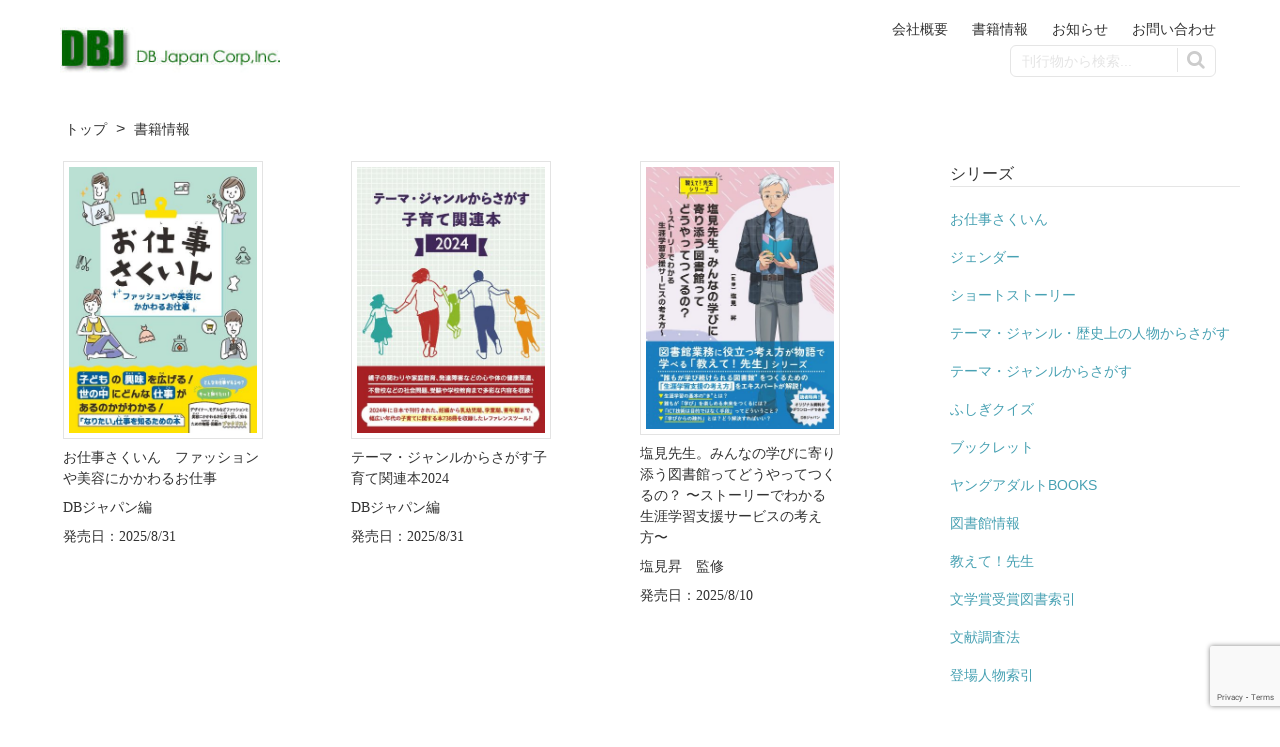

--- FILE ---
content_type: text/html; charset=UTF-8
request_url: https://www.db-japan.co.jp/books/page/2/
body_size: 9028
content:
<!DOCTYPE HTML><html lang="ja"><head prefix="og: http://ogp.me/ns# fb: http://ogp.me/ns/fb# article: http://ogp.me/ns/article#"><meta charset="UTF-8"><meta name="viewport" content="width=device-width,initial-scale=1.0"> <!--[if lt IE 9]> <script src="http://html5shiv.googlecode.com/svn/trunk/html5.js"></script> <![endif]--><meta name="keywords" content="データベース,出版,索引,テーマジャンル,ラノベ,歴史時代,絵本,ミステリー,紙芝居" /><meta name="description" content="データベースと出版" /><meta name="robots" content="noindex,nofollow"><meta property="og:title" content="株式会社DBジャパン" /><meta property="og:type" content="website" /><meta property="og:description" content="データベースと出版" /><meta property="og:url" content="https://www.db-japan.co.jp/" /><meta property="og:image" content="" /><meta property="og:locale" content="ja_JP" /><meta property="og:site_name" content="株式会社DBジャパン" /><link href="https://plus.google.com/" rel="publisher" /><link media="all" href="https://www.db-japan.co.jp/wp-content/cache/autoptimize/css/autoptimize_8d0a8b925f5640a583a18a56b87d49ca.css" rel="stylesheet"><title>書籍情報 - 2ページ目 (27ページ中) - 株式会社DBジャパン</title><meta name="robots" content="index, follow, max-snippet:-1, max-image-preview:large, max-video-preview:-1" /><link rel="canonical" href="http://fxfxfx.sakura.ne.jp/db-japan/books/page/2/" /><link rel="prev" href="http://fxfxfx.sakura.ne.jp/db-japan/books/" /><link rel="next" href="http://fxfxfx.sakura.ne.jp/db-japan/books/page/3/" /><meta property="og:locale" content="ja_JP" /><meta property="og:type" content="article" /><meta property="og:title" content="書籍情報 - 2ページ目 (27ページ中) - 株式会社DBジャパン" /><meta property="og:url" content="http://fxfxfx.sakura.ne.jp/db-japan/books/" /><meta property="og:site_name" content="株式会社DBジャパン" /><meta name="twitter:card" content="summary_large_image" /> <script type="application/ld+json" class="yoast-schema-graph">{"@context":"https://schema.org","@graph":[{"@type":"WebSite","@id":"https://www.db-japan.co.jp/#website","url":"https://www.db-japan.co.jp/","name":"\u682a\u5f0f\u4f1a\u793eDB\u30b8\u30e3\u30d1\u30f3","description":"\u30c7\u30fc\u30bf\u30d9\u30fc\u30b9\u3068\u51fa\u7248","potentialAction":[{"@type":"SearchAction","target":"https://www.db-japan.co.jp/?s={search_term_string}","query-input":"required name=search_term_string"}],"inLanguage":"ja"},{"@type":["WebPage","CollectionPage"],"@id":"http://fxfxfx.sakura.ne.jp/db-japan/books/page/2/#webpage","url":"http://fxfxfx.sakura.ne.jp/db-japan/books/page/2/","name":"\u66f8\u7c4d\u60c5\u5831 - 2\u30da\u30fc\u30b8\u76ee (27\u30da\u30fc\u30b8\u4e2d) - \u682a\u5f0f\u4f1a\u793eDB\u30b8\u30e3\u30d1\u30f3","isPartOf":{"@id":"https://www.db-japan.co.jp/#website"},"datePublished":"2018-06-13T05:21:19+00:00","dateModified":"2020-09-03T04:37:29+00:00","breadcrumb":{"@id":"http://fxfxfx.sakura.ne.jp/db-japan/books/page/2/#breadcrumb"},"inLanguage":"ja","potentialAction":[{"@type":"ReadAction","target":["http://fxfxfx.sakura.ne.jp/db-japan/books/page/2/"]}]},{"@type":"BreadcrumbList","@id":"http://fxfxfx.sakura.ne.jp/db-japan/books/page/2/#breadcrumb","itemListElement":[{"@type":"ListItem","position":1,"item":{"@type":"WebPage","@id":"https://www.db-japan.co.jp/","url":"https://www.db-japan.co.jp/","name":"\u30db\u30fc\u30e0"}},{"@type":"ListItem","position":2,"item":{"@type":"WebPage","@id":"http://fxfxfx.sakura.ne.jp/db-japan/books/page/2/","url":"http://fxfxfx.sakura.ne.jp/db-japan/books/page/2/","name":"\u66f8\u7c4d\u60c5\u5831 - 2\u30da\u30fc\u30b8\u76ee (27\u30da\u30fc\u30b8\u4e2d) - \u682a\u5f0f\u4f1a\u793eDB\u30b8\u30e3\u30d1\u30f3"}}]}]}</script> <link rel='dns-prefetch' href='//www.google.com' /><link rel='dns-prefetch' href='//s.w.org' /> <script type="text/javascript">window._wpemojiSettings = {"baseUrl":"https:\/\/s.w.org\/images\/core\/emoji\/13.0.0\/72x72\/","ext":".png","svgUrl":"https:\/\/s.w.org\/images\/core\/emoji\/13.0.0\/svg\/","svgExt":".svg","source":{"concatemoji":"https:\/\/www.db-japan.co.jp\/wp-includes\/js\/wp-emoji-release.min.js?ver=5.5.17"}};
			!function(e,a,t){var n,r,o,i=a.createElement("canvas"),p=i.getContext&&i.getContext("2d");function s(e,t){var a=String.fromCharCode;p.clearRect(0,0,i.width,i.height),p.fillText(a.apply(this,e),0,0);e=i.toDataURL();return p.clearRect(0,0,i.width,i.height),p.fillText(a.apply(this,t),0,0),e===i.toDataURL()}function c(e){var t=a.createElement("script");t.src=e,t.defer=t.type="text/javascript",a.getElementsByTagName("head")[0].appendChild(t)}for(o=Array("flag","emoji"),t.supports={everything:!0,everythingExceptFlag:!0},r=0;r<o.length;r++)t.supports[o[r]]=function(e){if(!p||!p.fillText)return!1;switch(p.textBaseline="top",p.font="600 32px Arial",e){case"flag":return s([127987,65039,8205,9895,65039],[127987,65039,8203,9895,65039])?!1:!s([55356,56826,55356,56819],[55356,56826,8203,55356,56819])&&!s([55356,57332,56128,56423,56128,56418,56128,56421,56128,56430,56128,56423,56128,56447],[55356,57332,8203,56128,56423,8203,56128,56418,8203,56128,56421,8203,56128,56430,8203,56128,56423,8203,56128,56447]);case"emoji":return!s([55357,56424,8205,55356,57212],[55357,56424,8203,55356,57212])}return!1}(o[r]),t.supports.everything=t.supports.everything&&t.supports[o[r]],"flag"!==o[r]&&(t.supports.everythingExceptFlag=t.supports.everythingExceptFlag&&t.supports[o[r]]);t.supports.everythingExceptFlag=t.supports.everythingExceptFlag&&!t.supports.flag,t.DOMReady=!1,t.readyCallback=function(){t.DOMReady=!0},t.supports.everything||(n=function(){t.readyCallback()},a.addEventListener?(a.addEventListener("DOMContentLoaded",n,!1),e.addEventListener("load",n,!1)):(e.attachEvent("onload",n),a.attachEvent("onreadystatechange",function(){"complete"===a.readyState&&t.readyCallback()})),(n=t.source||{}).concatemoji?c(n.concatemoji):n.wpemoji&&n.twemoji&&(c(n.twemoji),c(n.wpemoji)))}(window,document,window._wpemojiSettings);</script> <script type='text/javascript' src='https://www.db-japan.co.jp/wp-content/cache/autoptimize/js/autoptimize_single_49edccea2e7ba985cadc9ba0531cbed1.js?ver=1.12.4-wp' id='jquery-core-js'></script> <link rel="https://api.w.org/" href="https://www.db-japan.co.jp/wp-json/" /><link rel="EditURI" type="application/rsd+xml" title="RSD" href="https://www.db-japan.co.jp/xmlrpc.php?rsd" /><link rel="wlwmanifest" type="application/wlwmanifest+xml" href="https://www.db-japan.co.jp/wp-includes/wlwmanifest.xml" /><meta name="generator" content="WordPress 5.5.17" /><link rel="amphtml" href="https://www.db-japan.co.jp/books/page/2/?amp"><link rel="icon" href="https://www.db-japan.co.jp/wp-content/uploads/2020/09/logo-1-e1600410916342.jpg" sizes="32x32" /><link rel="icon" href="https://www.db-japan.co.jp/wp-content/uploads/2020/09/logo-1-e1600410916342.jpg" sizes="192x192" /><link rel="apple-touch-icon" href="https://www.db-japan.co.jp/wp-content/uploads/2020/09/logo-1-e1600410916342.jpg" /><meta name="msapplication-TileImage" content="https://www.db-japan.co.jp/wp-content/uploads/2020/09/logo-1-e1600410916342.jpg" /></head><body id="#top" class="blog paged paged-2 left-content default" itemschope="itemscope" itemtype="http://schema.org/WebPage"><div id="fb-root"></div> <script>(function(d, s, id) {
  var js, fjs = d.getElementsByTagName(s)[0];
  if (d.getElementById(id)) return;
  js = d.createElement(s); js.id = id;
  js.src = "//connect.facebook.net/ja_JP/sdk.js#xfbml=1&version=v2.8&appId=";
  fjs.parentNode.insertBefore(js, fjs);
}(document, 'script', 'facebook-jssdk'));</script> <header id="header" role="banner" itemscope="itemscope" itemtype="http://schema.org/WPHeader"><div class="wrap"><h1 id="logo" itemprop="headline"> <a href="https://www.db-japan.co.jp"><img src="https://www.db-japan.co.jp/wp-content/uploads/2020/09/logo.jpg" alt="株式会社DBジャパン" /></a></h1><div id="header-menu-tog"> <a href="#"><i class="fa fa-align-justify"></i></a></div><nav id="gnav" role="navigation" itemscope="itemscope" itemtype="http://scheme.org/SiteNavigationElement"><div class="head_gnav"><div id="gnav-container" class="gnav-container"><ul id="gnav-ul" class="clearfix"><li id="menu-item-561" class="menu-item menu-item-type-post_type menu-item-object-page menu-item-has-children menu-item-561 "><a href="https://www.db-japan.co.jp/about/">会社概要</a><ul class="sub-menu"><li id="menu-item-559" class="menu-item menu-item-type-post_type menu-item-object-page menu-item-559 stance"><a href="https://www.db-japan.co.jp/about/stance/">株式会社ＤＢジャパンの索引づくり</a></li></ul></li><li id="menu-item-52" class="menu-item menu-item-type-post_type menu-item-object-page current-menu-item page_item page-item-12 current_page_item current_page_parent menu-item-52 books"><a href="https://www.db-japan.co.jp/books/" aria-current="page">書籍情報</a></li><li id="menu-item-68" class="menu-item menu-item-type-post_type_archive menu-item-object-news menu-item-68"><a href="https://www.db-japan.co.jp/news/">お知らせ</a></li><li id="menu-item-55" class="menu-item menu-item-type-post_type menu-item-object-page menu-item-has-children menu-item-55 contact"><a href="https://www.db-japan.co.jp/contact/">お問い合わせ</a><ul class="sub-menu"><li id="menu-item-591" class="menu-item menu-item-type-post_type menu-item-object-page menu-item-591 planning"><a href="https://www.db-japan.co.jp/contact/planning/">辞典企画募集</a></li></ul></li></ul></div></div><div class="head_search"><form role="search" method="get" id="searchform" action="https://www.db-japan.co.jp/" ><div> <input type="text" value="" placeholder="刊行物から検索..." name="s" id="s" /> <button type="submit" id="searchsubmit" class="searchbtn"></button></div></form></div></nav></div></header><div id="content"><div class="wrap"><div class="breadcrumbs" typeof="BreadcrumbList" vocab="http://schema.org/"> <span property="itemListElement" typeof="ListItem"><a property="item" typeof="WebPage" title="株式会社DBジャパンへ移動" href="https://www.db-japan.co.jp" class="home"><span property="name">トップ</span></a><meta property="position" content="1"></span> &gt; <span property="itemListElement" typeof="ListItem"><a property="item" typeof="WebPage" title="書籍情報へ移動" href="https://www.db-japan.co.jp/books/" class="post-root post post-post current-item"><span property="name">書籍情報</span></a><meta property="position" content="2"></span></div><div id="main" class="col-md-8" role="main" itemprop="mainContentOfPage" itemscope="itemscope" itemtype="http://schema.org/Blog"><div class="main-inner"><div class="post-loop-wrap"><div class="cont_center"><div class="cont_list"><div class="book_cont postbook"> <a href="https://www.db-japan.co.jp/%e3%81%8a%e4%bb%95%e4%ba%8b%e3%81%95%e3%81%8f%e3%81%84%e3%82%93%e3%80%80%e3%83%95%e3%82%a1%e3%83%83%e3%82%b7%e3%83%a7%e3%83%b3%e3%82%84%e7%be%8e%e5%ae%b9%e3%81%ab%e3%81%8b%e3%81%8b%e3%82%8f%e3%82%8b/"> <img src="https://www.db-japan.co.jp/wp-content/uploads/2025/08/fcb886fd04e6dd6d09f1ff9c670ed49d-400x567.jpg" alt="" width="400" height="567" /><p>お仕事さくいん　ファッションや美容にかかわるお仕事</p> </a><p><a href="https://www.db-japan.co.jp/authors/db%e3%82%b8%e3%83%a3%e3%83%91%e3%83%b3%e7%b7%a8/" rel="tag">DBジャパン編</a></p><p> 発売日：2025/8/31</p></div><div class="book_cont postbook"> <a href="https://www.db-japan.co.jp/%e3%83%86%e3%83%bc%e3%83%9e%e3%83%bb%e3%82%b8%e3%83%a3%e3%83%b3%e3%83%ab%e3%81%8b%e3%82%89%e3%81%95%e3%81%8c%e3%81%99%e5%ad%90%e8%82%b2%e3%81%a6%e9%96%a2%e9%80%a3%e6%9c%ac2024/"> <img src="https://www.db-japan.co.jp/wp-content/uploads/2025/08/3f5bbcffa488e22dab59fc08bdca078c-400x567.jpg" alt="" width="400" height="567" /><p>テーマ・ジャンルからさがす子育て関連本2024</p> </a><p><a href="https://www.db-japan.co.jp/authors/db%e3%82%b8%e3%83%a3%e3%83%91%e3%83%b3%e7%b7%a8/" rel="tag">DBジャパン編</a></p><p> 発売日：2025/8/31</p></div><div class="book_cont postbook"> <a href="https://www.db-japan.co.jp/%e5%a1%a9%e8%a6%8b%e5%85%88%e7%94%9f%e3%80%82%e3%81%bf%e3%82%93%e3%81%aa%e3%81%ae%e5%ad%a6%e3%81%b3%e3%81%ab%e5%af%84%e3%82%8a%e6%b7%bb%e3%81%86%e5%9b%b3%e6%9b%b8%e9%a4%a8%e3%81%a3%e3%81%a6%e3%81%a9/"> <img src="https://www.db-japan.co.jp/wp-content/uploads/2025/08/4364e95837976d8294a33bc86b2e4f0c-400x557.jpg" alt="" width="400" height="557" /><p>塩見先生。みんなの学びに寄り添う図書館ってどうやってつくるの？ 〜ストーリーでわかる　生涯学習支援サービスの考え方〜</p> </a><p><a href="https://www.db-japan.co.jp/authors/%e5%a1%a9%e8%a6%8b%e6%98%87%e3%80%80%e7%9b%a3%e4%bf%ae/" rel="tag">塩見昇　監修</a></p><p> 発売日：2025/8/10</p></div><div class="book_cont postbook"> <a href="https://www.db-japan.co.jp/%e3%83%86%e3%83%bc%e3%83%9e%e3%83%bb%e3%82%b8%e3%83%a3%e3%83%b3%e3%83%ab%e3%81%8b%e3%82%89%e3%81%95%e3%81%8c%e3%81%99%e7%89%a9%e8%aa%9e%e3%83%bb%e3%81%8a%e8%a9%b1%e3%83%bb%e4%b9%b3%e5%b9%bc-11/"> <img src="https://www.db-japan.co.jp/wp-content/uploads/2025/07/025142d42bc60a9fef869731e42f3368-400x567.jpg" alt="" width="400" height="567" /><p>テーマ・ジャンルからさがす物語・お話・乳幼児絵本2024</p> </a><p><a href="https://www.db-japan.co.jp/authors/db%e3%82%b8%e3%83%a3%e3%83%91%e3%83%b3%e7%b7%a8/" rel="tag">DBジャパン編</a></p><p> 発売日：2025/7/31</p></div><div class="book_cont postbook"> <a href="https://www.db-japan.co.jp/%e4%b8%96%e7%95%8c%e3%81%ae%e7%89%a9%e8%aa%9e%e3%83%bb%e3%81%8a%e8%a9%b1%e7%b5%b5%e6%9c%ac-%e7%99%bb%e5%a0%b4%e4%ba%ba%e7%89%a9%e7%b4%a2%e5%bc%952020-2023/"> <img src="https://www.db-japan.co.jp/wp-content/uploads/2025/07/1b48f64d71fa9a08e4cb96fd50b6bc8a-400x567.jpg" alt="" width="400" height="567" /><p>世界の物語・お話絵本 登場人物索引2020-2023</p> </a><p><a href="https://www.db-japan.co.jp/authors/db%e3%82%b8%e3%83%a3%e3%83%91%e3%83%b3%e7%b7%a8/" rel="tag">DBジャパン編</a></p><p> 発売日：2025/7/31</p></div><div class="book_cont postbook"> <a href="https://www.db-japan.co.jp/%e5%b0%8f%e5%ad%a6%e7%94%9f%e3%81%ae%e7%90%86%e7%a7%91%e3%82%af%e3%82%a4%e3%82%ba%e7%8e%8b-%ef%bd%9e%e5%ae%87%e5%ae%99%e3%81%a8%e5%a4%a9%e4%bd%93%e7%b7%a8%ef%bd%9e/"> <img src="https://www.db-japan.co.jp/wp-content/uploads/2025/08/8f1e5ea49be23d6eb10f01e2b94a7099-400x567.jpg" alt="" width="400" height="567" /><p>小学生の理科クイズ王 ～宇宙と天体編～</p> </a><p><a href="https://www.db-japan.co.jp/authors/db%e3%82%b8%e3%83%a3%e3%83%91%e3%83%b3%e7%b7%a8/" rel="tag">DBジャパン編</a></p><p> 発売日：2025/7/31</p></div><div class="book_cont postbook"> <a href="https://www.db-japan.co.jp/%e7%b5%b5%e6%9c%ac%e3%83%bb%e5%85%90%e7%ab%a5%e6%96%87%e5%ad%a6%e5%8f%97%e8%b3%9e%e5%9b%b3%e6%9b%b8%e7%b4%a2%e5%bc%952020-2024/"> <img src="https://www.db-japan.co.jp/wp-content/uploads/2025/08/32624579bc9ce1caaf697dc35c64a66e-400x568.jpg" alt="" width="400" height="568" /><p>絵本・児童文学受賞図書索引2020-2024</p> </a><p><a href="https://www.db-japan.co.jp/authors/db%e3%82%b8%e3%83%a3%e3%83%91%e3%83%b3%e7%b7%a8/" rel="tag">DBジャパン編</a></p><p> 発売日：2025/7/31</p></div><div class="book_cont postbook"> <a href="https://www.db-japan.co.jp/%e4%b8%96%e7%95%8c%e3%81%ae%e7%89%a9%e8%aa%9e%e3%83%bb%e3%81%8a%e8%a9%b1%e7%b5%b5%e6%9c%ac-%e7%99%bb%e5%a0%b4%e4%ba%ba%e7%89%a9%e7%b4%a2%e5%bc%952016-2019/"> <img src="https://www.db-japan.co.jp/wp-content/uploads/2025/06/8f15201d44799092baf79f4bfa01077d-400x567.jpg" alt="" width="400" height="567" /><p>世界の物語・お話絵本 登場人物索引2016-2019</p> </a><p><a href="https://www.db-japan.co.jp/authors/db%e3%82%b8%e3%83%a3%e3%83%91%e3%83%b3%e7%b7%a8/" rel="tag">DBジャパン編</a></p><p> 発売日：2025/6/30</p></div><div class="book_cont postbook"> <a href="https://www.db-japan.co.jp/%e4%b8%ad%e9%ab%98%e7%94%9f%e3%81%ae%e3%81%9f%e3%82%81%e3%81%ae%e3%82%b8%e3%82%a7%e3%83%b3%e3%83%80%e3%83%bc%e3%81%ae%e6%9c%ac%ef%bc%88%e3%83%a4%e3%83%b3%e3%82%b0%e3%82%a2%e3%83%80%e3%83%ab%e3%83%88bo/"> <img src="https://www.db-japan.co.jp/wp-content/uploads/2025/06/0da84615cdf455773919a0bb14e5fc47-400x567.jpg" alt="" width="400" height="567" /><p>中高生のためのジェンダーの本（ヤングアダルトBOOKS7）</p> </a><p><a href="https://www.db-japan.co.jp/authors/db%e3%82%b8%e3%83%a3%e3%83%91%e3%83%b3%e7%b7%a8/" rel="tag">DBジャパン編</a></p><p> 発売日：2025/6/30</p></div><div class="book_cont postbook"> <a href="https://www.db-japan.co.jp/%e3%81%8a%e4%bb%95%e4%ba%8b%e3%81%95%e3%81%8f%e3%81%84%e3%82%93%e3%80%80%e3%82%b9%e3%83%9d%e3%83%bc%e3%83%84%e3%81%ab%e3%81%8b%e3%81%8b%e3%82%8f%e3%82%8b%e3%81%8a%e4%bb%95%e4%ba%8b/"> <img src="https://www.db-japan.co.jp/wp-content/uploads/2025/06/a6d66b733a321e2fced04d1fb28e85b2-400x567.jpg" alt="" width="400" height="567" /><p>お仕事さくいん　スポーツにかかわるお仕事</p> </a><p><a href="https://www.db-japan.co.jp/authors/db%e3%82%b8%e3%83%a3%e3%83%91%e3%83%b3%e7%b7%a8/" rel="tag">DBジャパン編</a></p><p> 発売日：2025/6/30</p></div><div class="book_cont postbook"> <a href="https://www.db-japan.co.jp/%e3%81%b5%e3%81%97%e3%81%8e%e3%82%af%e3%82%a4%e3%82%ba-%e3%82%af%e3%82%a4%e3%82%bax%e6%9c%ac%e3%81%a7%e7%90%86%e8%a7%a3%e3%81%8c%e6%b7%b1%e3%81%be%e3%82%8b%ef%bc%81-%e5%b0%8f%e5%ad%a6%e7%94%9f/"> <img src="https://www.db-japan.co.jp/wp-content/uploads/2025/07/5d821a0d9d394fdf64b725b6a5b53813-400x567.jpg" alt="" width="400" height="567" /><p>小学生の理科クイズ王 ～生きもの編～</p> </a><p><a href="https://www.db-japan.co.jp/authors/db%e3%82%b8%e3%83%a3%e3%83%91%e3%83%b3%e7%b7%a8/" rel="tag">DBジャパン編</a></p><p> 発売日：2025/6/30</p></div><div class="book_cont postbook"> <a href="https://www.db-japan.co.jp/%e3%81%8a%e4%bb%95%e4%ba%8b%e3%81%95%e3%81%8f%e3%81%84%e3%82%93%e3%80%80%e8%ba%ab%e8%bf%91%e3%81%aa%e3%81%8a%e5%ba%97%e3%81%ab%e3%81%8b%e3%81%8b%e3%82%8f%e3%82%8b%e3%81%8a%e4%bb%95%e4%ba%8b/"> <img src="https://www.db-japan.co.jp/wp-content/uploads/2025/05/d35dd975c9019ee532ce83dedfe227a5-400x567.jpg" alt="" width="400" height="567" /><p>お仕事さくいん　身近なお店にかかわるお仕事</p> </a><p><a href="https://www.db-japan.co.jp/authors/db%e3%82%b8%e3%83%a3%e3%83%91%e3%83%b3%e7%b7%a8/" rel="tag">DBジャパン編</a></p><p> 発売日：2025/5/31</p></div></div></div><div class="pagicenter"><div class="pagination"><a href='https://www.db-japan.co.jp/books/'><i class='fa fa-angle-left'></i></a><a href='https://www.db-japan.co.jp/books/' class="inactive">1</a><span class="current">2</span><a href='https://www.db-japan.co.jp/books/page/3/' class="inactive">3</a><a href='https://www.db-japan.co.jp/books/page/4/' class="inactive">4</a><a href='https://www.db-japan.co.jp/books/page/5/' class="inactive">5</a><a href='https://www.db-japan.co.jp/books/page/6/' class="inactive">6</a><a href="https://www.db-japan.co.jp/books/page/3/"><i class='fa fa-angle-right'></i></a><a href='https://www.db-japan.co.jp/books/page/27/'><i class='fa fa-angle-double-right'></i></a></div></div></div></div></div><div id="side" class="col-md-4" role="complementary" itemscope="itemscope" itemtype="http://schema.org/WPSideBar"><div class="side-inner"><div class="side-widget-area"><div id="categories-3" class="widget_categories side-widget"><div class="side-widget-inner"><h4 class="side-title"><span class="side-title-inner">シリーズ</span></h4><ul><li class="cat-item cat-item-378"><a href="https://www.db-japan.co.jp/series/osigoto/">お仕事さくいん</a></li><li class="cat-item cat-item-530"><a href="https://www.db-japan.co.jp/series/%e3%82%b8%e3%82%a7%e3%83%b3%e3%83%80%e3%83%bc/">ジェンダー</a></li><li class="cat-item cat-item-193"><a href="https://www.db-japan.co.jp/series/short/">ショートストーリー</a></li><li class="cat-item cat-item-21"><a href="https://www.db-japan.co.jp/series/themes_historical_novels/">テーマ・ジャンル・歴史上の人物からさがす</a></li><li class="cat-item cat-item-18"><a href="https://www.db-japan.co.jp/series/themes/">テーマ・ジャンルからさがす</a></li><li class="cat-item cat-item-487"><a href="https://www.db-japan.co.jp/series/fushigi-quiz/">ふしぎクイズ</a></li><li class="cat-item cat-item-92"><a href="https://www.db-japan.co.jp/series/booklet/">ブックレット</a></li><li class="cat-item cat-item-449"><a href="https://www.db-japan.co.jp/series/ya-books/">ヤングアダルトBOOKS</a></li><li class="cat-item cat-item-521"><a href="https://www.db-japan.co.jp/series/%e5%9b%b3%e6%9b%b8%e9%a4%a8%e6%83%85%e5%a0%b1/">図書館情報</a></li><li class="cat-item cat-item-167"><a href="https://www.db-japan.co.jp/series/osiete-sensei/">教えて！先生</a></li><li class="cat-item cat-item-505"><a href="https://www.db-japan.co.jp/series/%e6%96%87%e5%ad%a6%e8%b3%9e%e5%8f%97%e8%b3%9e%e5%9b%b3%e6%9b%b8%e7%b4%a2%e5%bc%95/">文学賞受賞図書索引</a></li><li class="cat-item cat-item-50"><a href="https://www.db-japan.co.jp/series/%e6%96%87%e7%8c%ae%e8%aa%bf%e6%9f%bb%e6%b3%95/">文献調査法</a></li><li class="cat-item cat-item-26"><a href="https://www.db-japan.co.jp/series/character-index/">登場人物索引</a></li></ul></div></div><div id="categories-4" class="widget_categories side-widget"><div class="side-widget-inner"><h4 class="side-title"><span class="side-title-inner">ジャンル</span></h4><ul><li class="cat-item cat-item-214"><a href="https://www.db-japan.co.jp/genre/sdgs/">SDGs</a></li><li class="cat-item cat-item-53"><a href="https://www.db-japan.co.jp/genre/sf/">SF</a></li><li class="cat-item cat-item-531"><a href="https://www.db-japan.co.jp/genre/%e3%82%b8%e3%82%a7%e3%83%b3%e3%83%80%e3%83%bc/">ジェンダー</a></li><li class="cat-item cat-item-52"><a href="https://www.db-japan.co.jp/genre/%e3%83%93%e3%82%b8%e3%83%8d%e3%82%b9%e6%94%af%e6%8f%b4/">ビジネス支援</a></li><li class="cat-item cat-item-27"><a href="https://www.db-japan.co.jp/genre/mystery/">ミステリー</a></li><li class="cat-item cat-item-402"><a href="https://www.db-japan.co.jp/genre/%e3%83%a4%e3%83%b3%e3%82%b0%e3%82%a2%e3%83%80%e3%83%ab%e3%83%88/">ヤングアダルト</a></li><li class="cat-item cat-item-19"><a href="https://www.db-japan.co.jp/genre/themes-ya/">ライトノベル・ライト文芸</a></li><li class="cat-item cat-item-515"><a href="https://www.db-japan.co.jp/genre/%e3%83%ac%e3%83%95%e3%82%a1%e3%83%ac%e3%83%b3%e3%82%b9%e3%82%b5%e3%83%bc%e3%83%93%e3%82%b9/">レファレンスサービス</a></li><li class="cat-item cat-item-31"><a href="https://www.db-japan.co.jp/genre/%e4%bd%9c%e5%ae%b6%e5%88%a5/">作家別</a></li><li class="cat-item cat-item-166"><a href="https://www.db-japan.co.jp/genre/%e5%81%a5%e5%ba%b7%e6%83%85%e5%a0%b1/">健康情報</a></li><li class="cat-item cat-item-23"><a href="https://www.db-japan.co.jp/genre/jidou/">児童文学</a></li><li class="cat-item cat-item-32"><a href="https://www.db-japan.co.jp/genre/%e5%8b%95%e7%89%a9%e3%83%bb%e7%94%9f%e3%81%8d%e3%82%82%e3%81%ae/">動物・生きもの</a></li><li class="cat-item cat-item-169"><a href="https://www.db-japan.co.jp/genre/%e5%9b%b3%e6%9b%b8%e9%a4%a8/">図書館</a></li><li class="cat-item cat-item-522"><a href="https://www.db-japan.co.jp/genre/%e5%9b%b3%e6%9b%b8%e9%a4%a8%e6%83%85%e5%a0%b1/">図書館情報</a></li><li class="cat-item cat-item-425"><a href="https://www.db-japan.co.jp/genre/%e5%9c%b0%e5%9f%9f%e8%b3%87%e6%96%99/">地域資料</a></li><li class="cat-item cat-item-253"><a href="https://www.db-japan.co.jp/genre/%e5%ad%90%e8%82%b2%e3%81%a6%e9%96%a2%e9%80%a3%e6%9c%ac/">子育て関連本</a></li><li class="cat-item cat-item-113"><a href="https://www.db-japan.co.jp/genre/%e5%ad%a6%e7%bf%92%e6%94%af%e6%8f%b4%e6%9c%ac/">学習支援本</a></li><li class="cat-item cat-item-272"><a href="https://www.db-japan.co.jp/genre/%e6%83%85%e5%a0%b1%e3%83%aa%e3%82%b5%e3%83%bc%e3%83%81%e8%a1%93/">情報リサーチ術</a></li><li class="cat-item cat-item-22"><a href="https://www.db-japan.co.jp/genre/historical_novels/">歴史・時代小説</a></li><li class="cat-item cat-item-363"><a href="https://www.db-japan.co.jp/genre/%e7%a0%94%e7%a9%b6%e6%94%af%e6%8f%b4/">研究支援</a></li><li class="cat-item cat-item-510"><a href="https://www.db-japan.co.jp/genre/%e7%a7%91%e5%ad%a6/">科学</a></li><li class="cat-item cat-item-28"><a href="https://www.db-japan.co.jp/genre/kamishibai/">紙芝居</a></li><li class="cat-item cat-item-25"><a href="https://www.db-japan.co.jp/genre/ehon/">絵本</a></li><li class="cat-item cat-item-379"><a href="https://www.db-japan.co.jp/genre/%e8%81%b7%e6%a5%ad%e5%88%a5/">職業別</a></li><li class="cat-item cat-item-270"><a href="https://www.db-japan.co.jp/genre/%e8%a6%96%e8%a6%9a%e9%9a%9c%e5%ae%b3%e8%80%85%e3%82%b5%e3%83%bc%e3%83%93%e3%82%b9/">視覚障害者サービス</a></li><li class="cat-item cat-item-170"><a href="https://www.db-japan.co.jp/genre/%e8%b3%87%e6%96%99%e4%bf%9d%e5%85%a8/">資料保全</a></li></ul></div></div><div id="archives-2" class="widget_archive side-widget"><div class="side-widget-inner"><h4 class="side-title"><span class="side-title-inner">発売日</span></h4><ul><li><a href='https://www.db-japan.co.jp/2025/10/'>2025年10月</a></li><li><a href='https://www.db-japan.co.jp/2025/09/'>2025年9月</a></li><li><a href='https://www.db-japan.co.jp/2025/08/'>2025年8月</a></li><li><a href='https://www.db-japan.co.jp/2025/07/'>2025年7月</a></li><li><a href='https://www.db-japan.co.jp/2025/06/'>2025年6月</a></li><li><a href='https://www.db-japan.co.jp/2025/05/'>2025年5月</a></li><li><a href='https://www.db-japan.co.jp/2025/04/'>2025年4月</a></li><li><a href='https://www.db-japan.co.jp/2025/03/'>2025年3月</a></li><li><a href='https://www.db-japan.co.jp/2025/02/'>2025年2月</a></li><li><a href='https://www.db-japan.co.jp/2025/01/'>2025年1月</a></li><li><a href='https://www.db-japan.co.jp/2024/12/'>2024年12月</a></li><li><a href='https://www.db-japan.co.jp/2024/11/'>2024年11月</a></li><li><a href='https://www.db-japan.co.jp/2024/10/'>2024年10月</a></li><li><a href='https://www.db-japan.co.jp/2024/09/'>2024年9月</a></li><li><a href='https://www.db-japan.co.jp/2024/08/'>2024年8月</a></li><li><a href='https://www.db-japan.co.jp/2024/07/'>2024年7月</a></li><li><a href='https://www.db-japan.co.jp/2024/06/'>2024年6月</a></li><li><a href='https://www.db-japan.co.jp/2024/05/'>2024年5月</a></li><li><a href='https://www.db-japan.co.jp/2024/04/'>2024年4月</a></li><li><a href='https://www.db-japan.co.jp/2024/03/'>2024年3月</a></li><li><a href='https://www.db-japan.co.jp/2024/02/'>2024年2月</a></li><li><a href='https://www.db-japan.co.jp/2024/01/'>2024年1月</a></li><li><a href='https://www.db-japan.co.jp/2023/12/'>2023年12月</a></li><li><a href='https://www.db-japan.co.jp/2023/11/'>2023年11月</a></li><li><a href='https://www.db-japan.co.jp/2023/10/'>2023年10月</a></li><li><a href='https://www.db-japan.co.jp/2023/09/'>2023年9月</a></li><li><a href='https://www.db-japan.co.jp/2023/08/'>2023年8月</a></li><li><a href='https://www.db-japan.co.jp/2023/07/'>2023年7月</a></li><li><a href='https://www.db-japan.co.jp/2023/06/'>2023年6月</a></li><li><a href='https://www.db-japan.co.jp/2023/05/'>2023年5月</a></li><li><a href='https://www.db-japan.co.jp/2023/04/'>2023年4月</a></li><li><a href='https://www.db-japan.co.jp/2023/03/'>2023年3月</a></li><li><a href='https://www.db-japan.co.jp/2023/02/'>2023年2月</a></li><li><a href='https://www.db-japan.co.jp/2023/01/'>2023年1月</a></li><li><a href='https://www.db-japan.co.jp/2022/12/'>2022年12月</a></li><li><a href='https://www.db-japan.co.jp/2022/11/'>2022年11月</a></li><li><a href='https://www.db-japan.co.jp/2022/10/'>2022年10月</a></li><li><a href='https://www.db-japan.co.jp/2022/09/'>2022年9月</a></li><li><a href='https://www.db-japan.co.jp/2022/08/'>2022年8月</a></li><li><a href='https://www.db-japan.co.jp/2022/07/'>2022年7月</a></li><li><a href='https://www.db-japan.co.jp/2022/06/'>2022年6月</a></li><li><a href='https://www.db-japan.co.jp/2022/04/'>2022年4月</a></li><li><a href='https://www.db-japan.co.jp/2022/03/'>2022年3月</a></li><li><a href='https://www.db-japan.co.jp/2022/01/'>2022年1月</a></li><li><a href='https://www.db-japan.co.jp/2021/11/'>2021年11月</a></li><li><a href='https://www.db-japan.co.jp/2021/10/'>2021年10月</a></li><li><a href='https://www.db-japan.co.jp/2021/09/'>2021年9月</a></li><li><a href='https://www.db-japan.co.jp/2021/08/'>2021年8月</a></li><li><a href='https://www.db-japan.co.jp/2021/07/'>2021年7月</a></li><li><a href='https://www.db-japan.co.jp/2021/06/'>2021年6月</a></li><li><a href='https://www.db-japan.co.jp/2021/05/'>2021年5月</a></li><li><a href='https://www.db-japan.co.jp/2021/04/'>2021年4月</a></li><li><a href='https://www.db-japan.co.jp/2021/03/'>2021年3月</a></li><li><a href='https://www.db-japan.co.jp/2021/02/'>2021年2月</a></li><li><a href='https://www.db-japan.co.jp/2021/01/'>2021年1月</a></li><li><a href='https://www.db-japan.co.jp/2020/12/'>2020年12月</a></li><li><a href='https://www.db-japan.co.jp/2020/11/'>2020年11月</a></li><li><a href='https://www.db-japan.co.jp/2020/10/'>2020年10月</a></li><li><a href='https://www.db-japan.co.jp/2020/09/'>2020年9月</a></li><li><a href='https://www.db-japan.co.jp/2020/08/'>2020年8月</a></li><li><a href='https://www.db-japan.co.jp/2020/07/'>2020年7月</a></li><li><a href='https://www.db-japan.co.jp/2020/06/'>2020年6月</a></li><li><a href='https://www.db-japan.co.jp/2020/05/'>2020年5月</a></li><li><a href='https://www.db-japan.co.jp/2020/04/'>2020年4月</a></li><li><a href='https://www.db-japan.co.jp/2020/03/'>2020年3月</a></li><li><a href='https://www.db-japan.co.jp/2020/02/'>2020年2月</a></li><li><a href='https://www.db-japan.co.jp/2020/01/'>2020年1月</a></li><li><a href='https://www.db-japan.co.jp/2019/12/'>2019年12月</a></li><li><a href='https://www.db-japan.co.jp/2019/10/'>2019年10月</a></li><li><a href='https://www.db-japan.co.jp/2019/08/'>2019年8月</a></li><li><a href='https://www.db-japan.co.jp/2019/07/'>2019年7月</a></li><li><a href='https://www.db-japan.co.jp/2019/06/'>2019年6月</a></li><li><a href='https://www.db-japan.co.jp/2019/05/'>2019年5月</a></li><li><a href='https://www.db-japan.co.jp/2019/04/'>2019年4月</a></li><li><a href='https://www.db-japan.co.jp/2019/03/'>2019年3月</a></li><li><a href='https://www.db-japan.co.jp/2019/02/'>2019年2月</a></li><li><a href='https://www.db-japan.co.jp/2019/01/'>2019年1月</a></li><li><a href='https://www.db-japan.co.jp/2018/12/'>2018年12月</a></li><li><a href='https://www.db-japan.co.jp/2018/11/'>2018年11月</a></li><li><a href='https://www.db-japan.co.jp/2018/09/'>2018年9月</a></li><li><a href='https://www.db-japan.co.jp/2018/08/'>2018年8月</a></li><li><a href='https://www.db-japan.co.jp/2018/02/'>2018年2月</a></li><li><a href='https://www.db-japan.co.jp/2018/01/'>2018年1月</a></li><li><a href='https://www.db-japan.co.jp/2017/11/'>2017年11月</a></li><li><a href='https://www.db-japan.co.jp/2017/09/'>2017年9月</a></li><li><a href='https://www.db-japan.co.jp/2017/08/'>2017年8月</a></li><li><a href='https://www.db-japan.co.jp/2017/05/'>2017年5月</a></li><li><a href='https://www.db-japan.co.jp/2016/08/'>2016年8月</a></li><li><a href='https://www.db-japan.co.jp/2015/08/'>2015年8月</a></li><li><a href='https://www.db-japan.co.jp/2014/02/'>2014年2月</a></li><li><a href='https://www.db-japan.co.jp/2013/05/'>2013年5月</a></li><li><a href='https://www.db-japan.co.jp/2012/05/'>2012年5月</a></li><li><a href='https://www.db-japan.co.jp/2011/09/'>2011年9月</a></li><li><a href='https://www.db-japan.co.jp/2010/12/'>2010年12月</a></li><li><a href='https://www.db-japan.co.jp/2010/05/'>2010年5月</a></li><li><a href='https://www.db-japan.co.jp/2009/09/'>2009年9月</a></li><li><a href='https://www.db-japan.co.jp/2009/02/'>2009年2月</a></li><li><a href='https://www.db-japan.co.jp/2008/08/'>2008年8月</a></li><li><a href='https://www.db-japan.co.jp/2008/01/'>2008年1月</a></li><li><a href='https://www.db-japan.co.jp/2007/08/'>2007年8月</a></li><li><a href='https://www.db-japan.co.jp/2006/11/'>2006年11月</a></li><li><a href='https://www.db-japan.co.jp/2006/03/'>2006年3月</a></li><li><a href='https://www.db-japan.co.jp/2005/06/'>2005年6月</a></li><li><a href='https://www.db-japan.co.jp/2004/10/'>2004年10月</a></li><li><a href='https://www.db-japan.co.jp/2004/02/'>2004年2月</a></li><li><a href='https://www.db-japan.co.jp/2003/07/'>2003年7月</a></li><li><a href='https://www.db-japan.co.jp/2003/01/'>2003年1月</a></li><li><a href='https://www.db-japan.co.jp/2002/05/'>2002年5月</a></li><li><a href='https://www.db-japan.co.jp/2001/09/'>2001年9月</a></li><li><a href='https://www.db-japan.co.jp/2001/04/'>2001年4月</a></li><li><a href='https://www.db-japan.co.jp/2000/11/'>2000年11月</a></li></ul></div></div></div></div></div></div></div><footer id="footer"><div class="footer-01"><div class="wrap"><nav class="menu-footmenu-container"><ul id="footer-nav" class=""><li id="menu-item-572" class="menu-item menu-item-type-post_type menu-item-object-page menu-item-home menu-item-572 "><a href="https://www.db-japan.co.jp/">ホーム</a></li><li id="menu-item-573" class="menu-item menu-item-type-post_type menu-item-object-page current-menu-item page_item page-item-12 current_page_item current_page_parent menu-item-573 books"><a href="https://www.db-japan.co.jp/books/" aria-current="page">書籍情報</a></li><li id="menu-item-574" class="menu-item menu-item-type-post_type menu-item-object-page menu-item-574 "><a href="https://www.db-japan.co.jp/about/">会社概要</a></li><li id="menu-item-725" class="menu-item menu-item-type-post_type_archive menu-item-object-news menu-item-725"><a href="https://www.db-japan.co.jp/news/">お知らせ</a></li><li id="menu-item-579" class="menu-item menu-item-type-post_type menu-item-object-page menu-item-579 contact"><a href="https://www.db-japan.co.jp/contact/">お問い合わせ</a></li><li id="menu-item-595" class="menu-item menu-item-type-post_type menu-item-object-page menu-item-595 tokushoho"><a href="https://www.db-japan.co.jp/tokushoho/">特定商取引法に関する表記</a></li></ul></nav></div></div><div class="footer-02"><div class="wrap"><p class="footer-copy"> © Copyright 2025 株式会社DBジャパン All rights reserved.</p></div></div></footer> <a href="#" class="pagetop"><span><i class="fa fa-angle-up"></i></span></a> <script src="https://apis.google.com/js/platform.js" async defer>{lang: 'ja'}</script><script type='text/javascript' src='https://www.db-japan.co.jp/wp-includes/js/dist/vendor/wp-polyfill.min.js?ver=7.4.4' id='wp-polyfill-js'></script> <script type='text/javascript' id='wp-polyfill-js-after'>( 'fetch' in window ) || document.write( '<script src="https://www.db-japan.co.jp/wp-includes/js/dist/vendor/wp-polyfill-fetch.min.js?ver=3.0.0"></scr' + 'ipt>' );( document.contains ) || document.write( '<script src="https://www.db-japan.co.jp/wp-includes/js/dist/vendor/wp-polyfill-node-contains.min.js?ver=3.42.0"></scr' + 'ipt>' );( window.DOMRect ) || document.write( '<script src="https://www.db-japan.co.jp/wp-includes/js/dist/vendor/wp-polyfill-dom-rect.min.js?ver=3.42.0"></scr' + 'ipt>' );( window.URL && window.URL.prototype && window.URLSearchParams ) || document.write( '<script src="https://www.db-japan.co.jp/wp-includes/js/dist/vendor/wp-polyfill-url.min.js?ver=3.6.4"></scr' + 'ipt>' );( window.FormData && window.FormData.prototype.keys ) || document.write( '<script src="https://www.db-japan.co.jp/wp-includes/js/dist/vendor/wp-polyfill-formdata.min.js?ver=3.0.12"></scr' + 'ipt>' );( Element.prototype.matches && Element.prototype.closest ) || document.write( '<script src="https://www.db-japan.co.jp/wp-includes/js/dist/vendor/wp-polyfill-element-closest.min.js?ver=2.0.2"></scr' + 'ipt>' );</script> <script type='text/javascript' id='contact-form-7-js-extra'>var wpcf7 = {"api":{"root":"https:\/\/www.db-japan.co.jp\/wp-json\/","namespace":"contact-form-7\/v1"}};</script> <script type='text/javascript' id='google-invisible-recaptcha-js-before'>var renderInvisibleReCaptcha = function() {

    for (var i = 0; i < document.forms.length; ++i) {
        var form = document.forms[i];
        var holder = form.querySelector('.inv-recaptcha-holder');

        if (null === holder) continue;
		holder.innerHTML = '';

         (function(frm){
			var cf7SubmitElm = frm.querySelector('.wpcf7-submit');
            var holderId = grecaptcha.render(holder,{
                'sitekey': '6LfIt80ZAAAAACKMfPNj4ZBiB6mSsmxXNm75sW8x', 'size': 'invisible', 'badge' : 'inline',
                'callback' : function (recaptchaToken) {
					if((null !== cf7SubmitElm) && (typeof jQuery != 'undefined')){jQuery(frm).submit();grecaptcha.reset(holderId);return;}
					 HTMLFormElement.prototype.submit.call(frm);
                },
                'expired-callback' : function(){grecaptcha.reset(holderId);}
            });

			if(null !== cf7SubmitElm && (typeof jQuery != 'undefined') ){
				jQuery(cf7SubmitElm).off('click').on('click', function(clickEvt){
					clickEvt.preventDefault();
					grecaptcha.execute(holderId);
				});
			}
			else
			{
				frm.onsubmit = function (evt){evt.preventDefault();grecaptcha.execute(holderId);};
			}


        })(form);
    }
};</script> <script type='text/javascript' async defer src='https://www.google.com/recaptcha/api.js?onload=renderInvisibleReCaptcha&#038;render=explicit' id='google-invisible-recaptcha-js'></script> <script type='text/javascript' src='https://www.google.com/recaptcha/api.js?render=6LdwbwgrAAAAACbkjdezOo-c-Ytvii-0OGfXZKc3&#038;ver=3.0' id='google-recaptcha-js'></script> <script type='text/javascript' id='wpcf7-recaptcha-js-extra'>var wpcf7_recaptcha = {"sitekey":"6LdwbwgrAAAAACbkjdezOo-c-Ytvii-0OGfXZKc3","actions":{"homepage":"homepage","contactform":"contactform"}};</script> <script>(function($){

$(function(){
    $(".sub-menu").css('display', 'none');
  $("#gnav-ul li").hover(function(){
    $(this).children('ul').fadeIn('fast');
  }, function(){
    $(this).children('ul').fadeOut('fast');
  });
    // スマホトグルメニュー
  
    
  
  $('#header-menu-tog a').click(function(){
    $('#gnav').toggleClass('active');
  });
});


})(jQuery);</script> <script>(function(i,s,o,g,r,a,m){i['GoogleAnalyticsObject']=r;i[r]=i[r]||function(){
(i[r].q=i[r].q||[]).push(arguments)},i[r].l=1*new Date();a=s.createElement(o),
m=s.getElementsByTagName(o)[0];a.async=1;a.src=g;m.parentNode.insertBefore(a,m)
})(window,document,'script','//www.google-analytics.com/analytics.js','ga');

ga('create', 'UA-72526456-1', 'auto');
ga('set', 'dimension1', '133.200.149.192');
ga('send', 'pageview');</script> <script defer src="https://www.db-japan.co.jp/wp-content/cache/autoptimize/js/autoptimize_a8f3bc23902ea9b4628272d33064fec3.js"></script></body></html>

--- FILE ---
content_type: text/html; charset=utf-8
request_url: https://www.google.com/recaptcha/api2/anchor?ar=1&k=6LdwbwgrAAAAACbkjdezOo-c-Ytvii-0OGfXZKc3&co=aHR0cHM6Ly93d3cuZGItamFwYW4uY28uanA6NDQz&hl=en&v=TkacYOdEJbdB_JjX802TMer9&size=invisible&anchor-ms=20000&execute-ms=15000&cb=tqv8lit6fptc
body_size: 45083
content:
<!DOCTYPE HTML><html dir="ltr" lang="en"><head><meta http-equiv="Content-Type" content="text/html; charset=UTF-8">
<meta http-equiv="X-UA-Compatible" content="IE=edge">
<title>reCAPTCHA</title>
<style type="text/css">
/* cyrillic-ext */
@font-face {
  font-family: 'Roboto';
  font-style: normal;
  font-weight: 400;
  src: url(//fonts.gstatic.com/s/roboto/v18/KFOmCnqEu92Fr1Mu72xKKTU1Kvnz.woff2) format('woff2');
  unicode-range: U+0460-052F, U+1C80-1C8A, U+20B4, U+2DE0-2DFF, U+A640-A69F, U+FE2E-FE2F;
}
/* cyrillic */
@font-face {
  font-family: 'Roboto';
  font-style: normal;
  font-weight: 400;
  src: url(//fonts.gstatic.com/s/roboto/v18/KFOmCnqEu92Fr1Mu5mxKKTU1Kvnz.woff2) format('woff2');
  unicode-range: U+0301, U+0400-045F, U+0490-0491, U+04B0-04B1, U+2116;
}
/* greek-ext */
@font-face {
  font-family: 'Roboto';
  font-style: normal;
  font-weight: 400;
  src: url(//fonts.gstatic.com/s/roboto/v18/KFOmCnqEu92Fr1Mu7mxKKTU1Kvnz.woff2) format('woff2');
  unicode-range: U+1F00-1FFF;
}
/* greek */
@font-face {
  font-family: 'Roboto';
  font-style: normal;
  font-weight: 400;
  src: url(//fonts.gstatic.com/s/roboto/v18/KFOmCnqEu92Fr1Mu4WxKKTU1Kvnz.woff2) format('woff2');
  unicode-range: U+0370-0377, U+037A-037F, U+0384-038A, U+038C, U+038E-03A1, U+03A3-03FF;
}
/* vietnamese */
@font-face {
  font-family: 'Roboto';
  font-style: normal;
  font-weight: 400;
  src: url(//fonts.gstatic.com/s/roboto/v18/KFOmCnqEu92Fr1Mu7WxKKTU1Kvnz.woff2) format('woff2');
  unicode-range: U+0102-0103, U+0110-0111, U+0128-0129, U+0168-0169, U+01A0-01A1, U+01AF-01B0, U+0300-0301, U+0303-0304, U+0308-0309, U+0323, U+0329, U+1EA0-1EF9, U+20AB;
}
/* latin-ext */
@font-face {
  font-family: 'Roboto';
  font-style: normal;
  font-weight: 400;
  src: url(//fonts.gstatic.com/s/roboto/v18/KFOmCnqEu92Fr1Mu7GxKKTU1Kvnz.woff2) format('woff2');
  unicode-range: U+0100-02BA, U+02BD-02C5, U+02C7-02CC, U+02CE-02D7, U+02DD-02FF, U+0304, U+0308, U+0329, U+1D00-1DBF, U+1E00-1E9F, U+1EF2-1EFF, U+2020, U+20A0-20AB, U+20AD-20C0, U+2113, U+2C60-2C7F, U+A720-A7FF;
}
/* latin */
@font-face {
  font-family: 'Roboto';
  font-style: normal;
  font-weight: 400;
  src: url(//fonts.gstatic.com/s/roboto/v18/KFOmCnqEu92Fr1Mu4mxKKTU1Kg.woff2) format('woff2');
  unicode-range: U+0000-00FF, U+0131, U+0152-0153, U+02BB-02BC, U+02C6, U+02DA, U+02DC, U+0304, U+0308, U+0329, U+2000-206F, U+20AC, U+2122, U+2191, U+2193, U+2212, U+2215, U+FEFF, U+FFFD;
}
/* cyrillic-ext */
@font-face {
  font-family: 'Roboto';
  font-style: normal;
  font-weight: 500;
  src: url(//fonts.gstatic.com/s/roboto/v18/KFOlCnqEu92Fr1MmEU9fCRc4AMP6lbBP.woff2) format('woff2');
  unicode-range: U+0460-052F, U+1C80-1C8A, U+20B4, U+2DE0-2DFF, U+A640-A69F, U+FE2E-FE2F;
}
/* cyrillic */
@font-face {
  font-family: 'Roboto';
  font-style: normal;
  font-weight: 500;
  src: url(//fonts.gstatic.com/s/roboto/v18/KFOlCnqEu92Fr1MmEU9fABc4AMP6lbBP.woff2) format('woff2');
  unicode-range: U+0301, U+0400-045F, U+0490-0491, U+04B0-04B1, U+2116;
}
/* greek-ext */
@font-face {
  font-family: 'Roboto';
  font-style: normal;
  font-weight: 500;
  src: url(//fonts.gstatic.com/s/roboto/v18/KFOlCnqEu92Fr1MmEU9fCBc4AMP6lbBP.woff2) format('woff2');
  unicode-range: U+1F00-1FFF;
}
/* greek */
@font-face {
  font-family: 'Roboto';
  font-style: normal;
  font-weight: 500;
  src: url(//fonts.gstatic.com/s/roboto/v18/KFOlCnqEu92Fr1MmEU9fBxc4AMP6lbBP.woff2) format('woff2');
  unicode-range: U+0370-0377, U+037A-037F, U+0384-038A, U+038C, U+038E-03A1, U+03A3-03FF;
}
/* vietnamese */
@font-face {
  font-family: 'Roboto';
  font-style: normal;
  font-weight: 500;
  src: url(//fonts.gstatic.com/s/roboto/v18/KFOlCnqEu92Fr1MmEU9fCxc4AMP6lbBP.woff2) format('woff2');
  unicode-range: U+0102-0103, U+0110-0111, U+0128-0129, U+0168-0169, U+01A0-01A1, U+01AF-01B0, U+0300-0301, U+0303-0304, U+0308-0309, U+0323, U+0329, U+1EA0-1EF9, U+20AB;
}
/* latin-ext */
@font-face {
  font-family: 'Roboto';
  font-style: normal;
  font-weight: 500;
  src: url(//fonts.gstatic.com/s/roboto/v18/KFOlCnqEu92Fr1MmEU9fChc4AMP6lbBP.woff2) format('woff2');
  unicode-range: U+0100-02BA, U+02BD-02C5, U+02C7-02CC, U+02CE-02D7, U+02DD-02FF, U+0304, U+0308, U+0329, U+1D00-1DBF, U+1E00-1E9F, U+1EF2-1EFF, U+2020, U+20A0-20AB, U+20AD-20C0, U+2113, U+2C60-2C7F, U+A720-A7FF;
}
/* latin */
@font-face {
  font-family: 'Roboto';
  font-style: normal;
  font-weight: 500;
  src: url(//fonts.gstatic.com/s/roboto/v18/KFOlCnqEu92Fr1MmEU9fBBc4AMP6lQ.woff2) format('woff2');
  unicode-range: U+0000-00FF, U+0131, U+0152-0153, U+02BB-02BC, U+02C6, U+02DA, U+02DC, U+0304, U+0308, U+0329, U+2000-206F, U+20AC, U+2122, U+2191, U+2193, U+2212, U+2215, U+FEFF, U+FFFD;
}
/* cyrillic-ext */
@font-face {
  font-family: 'Roboto';
  font-style: normal;
  font-weight: 900;
  src: url(//fonts.gstatic.com/s/roboto/v18/KFOlCnqEu92Fr1MmYUtfCRc4AMP6lbBP.woff2) format('woff2');
  unicode-range: U+0460-052F, U+1C80-1C8A, U+20B4, U+2DE0-2DFF, U+A640-A69F, U+FE2E-FE2F;
}
/* cyrillic */
@font-face {
  font-family: 'Roboto';
  font-style: normal;
  font-weight: 900;
  src: url(//fonts.gstatic.com/s/roboto/v18/KFOlCnqEu92Fr1MmYUtfABc4AMP6lbBP.woff2) format('woff2');
  unicode-range: U+0301, U+0400-045F, U+0490-0491, U+04B0-04B1, U+2116;
}
/* greek-ext */
@font-face {
  font-family: 'Roboto';
  font-style: normal;
  font-weight: 900;
  src: url(//fonts.gstatic.com/s/roboto/v18/KFOlCnqEu92Fr1MmYUtfCBc4AMP6lbBP.woff2) format('woff2');
  unicode-range: U+1F00-1FFF;
}
/* greek */
@font-face {
  font-family: 'Roboto';
  font-style: normal;
  font-weight: 900;
  src: url(//fonts.gstatic.com/s/roboto/v18/KFOlCnqEu92Fr1MmYUtfBxc4AMP6lbBP.woff2) format('woff2');
  unicode-range: U+0370-0377, U+037A-037F, U+0384-038A, U+038C, U+038E-03A1, U+03A3-03FF;
}
/* vietnamese */
@font-face {
  font-family: 'Roboto';
  font-style: normal;
  font-weight: 900;
  src: url(//fonts.gstatic.com/s/roboto/v18/KFOlCnqEu92Fr1MmYUtfCxc4AMP6lbBP.woff2) format('woff2');
  unicode-range: U+0102-0103, U+0110-0111, U+0128-0129, U+0168-0169, U+01A0-01A1, U+01AF-01B0, U+0300-0301, U+0303-0304, U+0308-0309, U+0323, U+0329, U+1EA0-1EF9, U+20AB;
}
/* latin-ext */
@font-face {
  font-family: 'Roboto';
  font-style: normal;
  font-weight: 900;
  src: url(//fonts.gstatic.com/s/roboto/v18/KFOlCnqEu92Fr1MmYUtfChc4AMP6lbBP.woff2) format('woff2');
  unicode-range: U+0100-02BA, U+02BD-02C5, U+02C7-02CC, U+02CE-02D7, U+02DD-02FF, U+0304, U+0308, U+0329, U+1D00-1DBF, U+1E00-1E9F, U+1EF2-1EFF, U+2020, U+20A0-20AB, U+20AD-20C0, U+2113, U+2C60-2C7F, U+A720-A7FF;
}
/* latin */
@font-face {
  font-family: 'Roboto';
  font-style: normal;
  font-weight: 900;
  src: url(//fonts.gstatic.com/s/roboto/v18/KFOlCnqEu92Fr1MmYUtfBBc4AMP6lQ.woff2) format('woff2');
  unicode-range: U+0000-00FF, U+0131, U+0152-0153, U+02BB-02BC, U+02C6, U+02DA, U+02DC, U+0304, U+0308, U+0329, U+2000-206F, U+20AC, U+2122, U+2191, U+2193, U+2212, U+2215, U+FEFF, U+FFFD;
}

</style>
<link rel="stylesheet" type="text/css" href="https://www.gstatic.com/recaptcha/releases/TkacYOdEJbdB_JjX802TMer9/styles__ltr.css">
<script nonce="MBcrmFVBwTXdXsZS9eJXIA" type="text/javascript">window['__recaptcha_api'] = 'https://www.google.com/recaptcha/api2/';</script>
<script type="text/javascript" src="https://www.gstatic.com/recaptcha/releases/TkacYOdEJbdB_JjX802TMer9/recaptcha__en.js" nonce="MBcrmFVBwTXdXsZS9eJXIA">
      
    </script></head>
<body><div id="rc-anchor-alert" class="rc-anchor-alert"></div>
<input type="hidden" id="recaptcha-token" value="[base64]">
<script type="text/javascript" nonce="MBcrmFVBwTXdXsZS9eJXIA">
      recaptcha.anchor.Main.init("[\x22ainput\x22,[\x22bgdata\x22,\x22\x22,\[base64]/[base64]/[base64]/[base64]/[base64]/[base64]/[base64]/[base64]/bmV3IFVbVl0oa1swXSk6bj09Mj9uZXcgVVtWXShrWzBdLGtbMV0pOm49PTM/bmV3IFVbVl0oa1swXSxrWzFdLGtbMl0pOm49PTQ/[base64]/WSh6LnN1YnN0cmluZygzKSxoLGMsSixLLHcsbCxlKTpaeSh6LGgpfSxqSD1TLnJlcXVlc3RJZGxlQ2FsbGJhY2s/[base64]/[base64]/MjU1Ono/NToyKSlyZXR1cm4gZmFsc2U7cmV0dXJuIShoLkQ9KChjPShoLmRIPUosWCh6PzQzMjoxMyxoKSksYSgxMyxoLGguVCksaC5nKS5wdXNoKFtWaixjLHo/[base64]/[base64]\x22,\[base64]\\u003d\\u003d\x22,\x22GcOhw7zDhMOMYgLDrcO9woDCkcOcasKUwpDDqMOlw61pwpweJwsUw75sVlUMdj/DjnXDqMOoE8KibMOGw5smBMO5GsKuw4QWwq3CrsKow6nDoTTDucO4WMKQci9GVg/DocOEOcOgw73DmcKBwqJow77DsjokCH3CsTYSTnAQNlwlw643HsO7wolmBRLCkB3Dn8Opwo1dwoRsJsKHCl/DswccYMKucDliw4rCp8OtU8KKV0Zaw6t8L2HCl8ODQALDhzppwojCuMKPw4g0w4PDjMKmUsOnYG/Dt3XCnMO5w5/CrWoUwqjDiMOBwrTDnCgowptEw6cleMKEIcKgwrzDvndFw6kZwqnDpRABwpjDncKFWTDDr8OeIcOfCz0UP1vCtzt6wrLDh8OySsOZwq7CmMOMBggGw4NNwoEWbsO1HMKEADo/[base64]/w67ClSbDlsOhw6fDok4/[base64]/CmmQyayR8DxfDhMOAw6jDh8Knw6pKbMOOb3F9wrTDthFww7fDlcK7GSTDqsKqwoInGkPCpShvw6gmwpfCmEo+RsO3fkxPw54cBMKjwq8Ywo1LS8OAf8OUw75nAzDDnkPCucKGE8KYGMKAGMKFw5vCt8KCwoAww7nDs14Hw5fDpgvCuU5dw7EfDcKvHi/[base64]/ClX9xRERVw6jDj3IpO0DCrAzCoEDCuMOkwozDpU/Ds1HDkMKDJwdmwo3DjcKnwr3DgsO9IcK3wpQdVAzDiDkbwqjDiHAyW8KvZcKQfjjClsO8C8OWVMKjwq5kw6/CslnCoMK1fMKWW8OJwpp1MMOsw6Z3wonDgsOpcWF8cMKWw6FVaMKVQDPDjMOVwo5/W8OFw4nDnxbCgwY8w6stwp9HUsKubMKmECfDtQdqXcKzwpfDkMKdw6vDh8Kfwp3DuB3CmlDCtsOpwp7Ct8K5w53CpzbDhcKZHcKqaXrDncKwwrDCqcOFw5rCqcO0wpglT8KUwpxXQzgYw640wqo8DsKqwrPDnGnDqsKWw7vCu8O/EXFmwq0FwobCsMO9wr0eP8KGMWbCvsORwozCosOdwpLCpSPDgS7Cm8Ofw4rDj8OMwoQZw7ZfPsORwpFRwoxPGMOgwr8NVcK1w4VcccKZwqV4w4Vtw4/[base64]/[base64]/[base64]/CjhNrGQnDiMK6RwLCssK3wo9zw5PDt07DkG/CknbDiGfCl8OCFMKZS8OEAMK+MsK/[base64]/CriEnZGdgTFnChMOLQ8OxCsKtPcO6wq8DO25ybGfDgS/CkFEWwqDDmnAkVMKlwrvDr8KKwrNqw71Lw4DDrMKLwpbCsMOhE8Kzw73DvsOVw6kFRnLCtsKVw7bDpcO+NX3DkcO/[base64]/CrBwwwrTCshNiY07DqsO8wrdfw5rDuD1oGsK1w5xwwqvDrsKqw5bDj1wLwpTCq8K2wp0owp8HWMO1wq3Ds8KkOcOVKcK8wrzDvsK3w5JZw7zCscKEw41Vd8KpOsOMEcO+wq/CmUPCnMOTGRTDk1TClGQ8woHCtMKEFcO7wq0Two4xGnYVwogHKcKcw48eYEt0wpcIw6HDnHXCksKQFjwTw5rCqzx3KcOzwrnCrsOUwrzCo1PDrsKRYg9EwrnDi2FxOsOSwqZZwpbDucOYw6Rmw69BwpzCsEZnaTPCi8OCXgpHw6/Cu8OtKhJ6w63Dr2jCvl0iDBLCmUoQAQ/Cm1PCjhRqPEjDjcOHw5DClUnClm9QWMOLw51+GsOBwrUHw7XCpcO0JyJ2wqbCi2HCjwfDimvCiAIkUsOVD8OKwrV5w7/DgRUqwqzChcKmw6PCmDjCjgxqPjTCksOCw4VbH2UQUMKBwqLDg2bDknZjJjfDiMKBwoHCqMO/esODw6/[base64]/DgTvCgMKsw4rDjMOSH2HDgcOpEsKAwqQ3Q8K8LMObCcKQE20nwp5sXcOSKk7DgjXDsVvCk8K1RkzChwPCmMOMwqjCmhjCpcOkw6ogEUh6wpt3w5pFwr3CscKyCcKJKMK/fDHCt8KEEcO6FiIVwqvCoMK+wqXDg8KXw77DrcKQw6pAwqrCgMONdMOMOsOjw5ZTw7EGwoA9PWTDuMOPWcOlw5cXw6hcwrQVEAZjw7tvw6tfKcOdA1pcw6rDlMOww7fDpsKCbgLDkwPDgQnDpnbCnsKlOMO6My/DmMKbCsOcw7ZWSjPDmFPDpwDCowMcwq3CqzQewqrDt8K9wq9Cwr8pLlrCsMKTwrUlWFxYbcOiwpvCicKAAMOpHsKwwrYSHcO9w6HDsMKgIzBXw7LDswZFXk5nw73Ck8KWT8OLK0rDll1iw59HOF3DuMO6w41pUwZvMsO7wqwNcMKhPMKmwrw1w799fmTChnJ/w5/Cm8KzD0gZw5QBwpIxTMKHw53CminDh8OZJcOZwoXCsjpnIAbDhsOnwrrCuzLDmmQ5w69nEEPCpMKcwrwSXcOMB8KZHHlmwpDChHAbwr9FJ0/CjsOKPnUXwpBxw6jDpMOBw64+w63CnMOYVcO/[base64]/wp/[base64]/CucOaw6wtXMKwwoPDusKnFMOlwp7DisKdwpjCqTbCuFJlW2zDjsK5F1lQwpnDusKLwpNWw7/DrMOiwoHCpW9+cksewr86wrLCjzNiw5Uiw6cJw7fCi8OaB8KAbMOLwrnCmMK/worCg1Jjw7zCjsO8VSAEMMKZBBnDonPCoXvChMKQesKiw4PCh8OWSk/DoMKJw68tLcK3w4XDnGLCmMKBGVnDk2HDgg/DmG/CgMOew5dQw7fCgQnCmlhGwoIBw512JMKHfcOiw7NcwqdswpPDiFPDlUkrw6PCvQnCuVXDnhsSwoLDrMKkw6EEXTnCpU3CusKEw7RgwonDgcKew5PDhELCrMKXwojDlsOzwq8eDCjCui/DkAMFGH/DrFoBwok/w4rDmkrClkfCkMKrwo/[base64]/[base64]/DmFVPw5fCugbCpBbDr8OfD8KnScKywpAaPibDscOyGXjDkcO2wqXDvijCs3cIwqbCjCkowqjCuhzDqcOJw4xew4HDp8KDw61MwpNTwpZ7w4NqdMKONcKFI2HDucOlbnYGIsKrwpcKw4XDs0nCiEJOw5nCqcOawqhHJMO6GX/Ds8KuasOia3PCsnDDkMKGDBleATbDs8OyaWHClsOSwo/DtizClwjDvsKXwp1GERILJcOud2t4w5d8w71wTcKdw7xMdybDncOGwo/[base64]/DlsK6wq1lcMKJfUs3FcOgUcOOwqBhAn4VYMOWQ3rDiwTCg8Khw4zCmcOgWcOswrkLwr3DlMK9G2XCk8KSaMKjcDRIWcOTI0PClEkyw5nDpiTDlEPCug3Dpj7CoUg/[base64]/DlFstHwfCkxxXwqMjwq/CjHTDmSxNw7Jfwq/Cv2XCmcKLYcK/[base64]/DvUN5IgXCtjdLUR1mwqxXYwfCucOHDV/CmUNOwo8xIQJVw4PDpMKQw4PCksODw5hew5jCiFtAwprDl8Kkw4zCl8OcGCJZH8Kxdi/[base64]/[base64]/[base64]/CosKDw5IdJMOEP8Ogw4Qrw7jCrsOSwoVQScOKL8KFHC/Cu8Kzw6pCw6knNH1kWcKxwrwKw6olwoM9aMKMwo4kwp1tMMKzA8Onw6FawpDCnnLCkcK7w5DDr8OwPE0ka8OdbivClcKewrFqwrXCpMOHDcKnwqbCj8OKw7d8Q8OSw44qa2DDpAkMIcKkw4HDjMK2w4wJQCTDqhPDt8OfU3LDtTV5XMKuf3/DncKFDMOXPcO3w7UdFcO2woLCoMO6wrHCsQ1nNVTDpys2wq1mw4YcHcKiwoPCtMO1w4E2w43Dpi9cwp7DmcK8woLDtG0SwoVewpcNPsKkw47Doj/CiEfCjcOOXsKVw6DCs8KhC8OPwpTCgsO4w4Mzw75QC33Dv8KeCQdwwpbCisKTwobDssOxwoh0wrbDk8O6wrsNw7nCnMKywqHDucOPSBJBbwbDg8KaP8K/YhXDpwY1FVrCqgtxw5rCsirCh8KSwrk8woA5SV9pU8K9w4ozLwBTwrbCjCsnw7bDpcO4en9Zw7oiwpfDmsObA8Kmw4nCjmZWw4HDtcKkUVXCgsOvw6PCtjUYek11w5BWEcKTTn7CsybDtMK7GMKoH8KmwoTDlQ3Dt8OaYMKPwp/DvcKnO8OJwrcxw7TDkyVkd8OrwolGPmzCn2XDjMKkwozDjMO9w5BDw6LCnhtOEcObw5h5wrRhw7hYw4PCosOdCcOQwofDpcKBe2M6YyDDvGhrAcKJw68hXW89XXXDsFPDksKcwqRyLMKfw6kLXcOqw4XDhsKOW8KswpRcwoVqwq/ChE7ClRjDtMO1JMKfbsKYwo3DpUcCaVETwojCn8OScsO5wqgkEcKheTzCssOuw5rDjDjCg8Kyw6vCg8OiDcOKVgNLR8KhFCJLwqdLw4bDoTQDwpNvw5caHXnDncK1wqNoO8K5w4/CjgNhWcOBw4LDuGLChREnw7YpwrIQH8KSfmwqwqLDhsOKCyNfw6sawqLDsTRMwrPCiC8cbCnChCg4RMOtw4fDhm9ID8OUV2shGMOJawUqw77CncK8EhfDrsO0wqrDtiUmwo/DmsOtw4AIw5zDvsKHC8OKHjhSwp3CtDvCm141wrXCiihfwo7DscKwKFUwGsOBCjBlWFjDpMKFf8Kkwr/DosKmbxcfw556RMKgDcORTMOtBMO8McOjwqfDtcOSKkbCiVECw6LCqMKsQMK0w5k2w6zDvMO/KBNNS8KJw7nCtcOYYyYbfMOSwq9WwpDDslzChMOJwrF3TMKLbMOcNsK/wr/CvMKmAWFcw4lvw4snw4TCpmzCsMK9DcObw4nDnQkFwo9Hw55rwotbw6HDvQPDiSnCtFNVwr/[base64]/CsK7EcOZYEdDGDV3JcK4OVo+w7nCjMOnTMOcwqNWw5c3w57CgsOJw5svwqrDjE3CsMOUAcKawrZ8OAwlGRnDoTdEJTXDh0LCmWcDwokxw5/CsiY2YsKJDMOZA8K+woHDplx/[base64]/Cv8OSdMKWwqjCl3fCrDkCwqsqw6Yuw6x5AzXCqWMswr7CgcKNcsKyK2/CgcKMwoAowrbDhwBawr1eHw/CtV3CmSB+wqsHwrw6w6RjdljCtcOgw4UEYio6TXgWQFxLZsKXeyw6woBawqrCmMKuwoNuG3xEwrkZJhBDwpXDucONKErClU5XFcK4UE14YsOdwo7Dh8Ojwq4cCsKFKl4WMMK/VcOJwq4HVsKiaTXCvMKDwr/DvMOZOsOyUCHDhMKuw4nDvzHDoMK4w5FUw6gpw5zDr8K/w4Q/MhQSaMOfw5J1w6PClVASwowfEMOawqQ3w78nTcKaCsKWw5jDiMOFdsOIwoVSw4zDp8KsYQ4RAMOvDHLCkMOxwrd+w4FQw4kVwrPDosOZIcKIw5DDp8KHwrIlXVXDj8KCw6/[base64]/[base64]/wqvDgl1lTDhTwqXDqBVIb0obAncccMOvwrbCrDELwp3DgR51wrRJTcOXOMObwqXDqsOxaFrCvcKXEQEqwovDq8OhZw8jw7dSKsO8wr7DicOJwpwlw450w4HChcOKGcOrJ2oDPcOzw6FQwoXCn8KdYcKZwpTDjV/Dg8KVT8KURcKgw5dTw57DlxBQwpXDj8OAw7XDslvCjsONeMKyGmdWYBERSUdlw5hcZ8KrAsKxw43DosOrwrLDvCHDhMK0FUzCigzCvcOOwrBKEjMCwqYnw4Vkw6zDosOyw5DDk8KEI8OTDGQpw5cPwrZNwpE/w7LDjMOTfk/Ck8Krcz/ChBbDhizDpMOyw7jClcO6V8KhacOZw5o3NsOCF8Kdw4wrdXnDqDjDnMO9w5DCm24dIsKaw78ZSWEcQT02w4fCtFjCvWEvNVHCtHfCqcKVw6bCn8Olw6fCt15LwovClHXDq8OswoHCullLw5NgLcKSw6bCq10MwrXDucKYw5RfwrLDjE/Cp3jDmG/CssOBwqDDuX/DhcOXZsOIQ3jDpcO4RMOqECVINcKwIMOuwonDs8KvLMOZwo7CkcKrQsKCwr1Kw5fClcK8w6B+G0rCuMOlw4VybcOuRCfDmMOXDibCrjUNVcKqGyDDkSgMIcOULcO/YcKLd3UgcSMAwqPDvQMfw48xBMOgwo/CscOhw7UEw5xgwp/CpMObBcKew5tRbF/[base64]/CqMKdFl/Dtlc7VcOUwonCsWVBIRh6eEJ8YcO5w5R7BTY+Lm1Kw542w6MtwrRGH8Kxw4ZrIsOSwqkHwrjDn8K+NkgIGRjCo3pcw6XCg8OVNWQSw78pJMOpw6LCmHHDkBArw58NMsO5PcKJPA/CvSbDlsOuwqPDqsKdOD0EXTR8w6ACw70Hw5fDvMO9CUbCvMKKw5soLDFRw6ddw5rCusO5w752O8OXwpnCimXDsQZ9CsOSwo1LIcKoTU7DoMKOw7MuwqfCs8KOWhHDncOJwqs9w4cow5/CkSovQsKaEjM3VUjCmMKrMR0jw4HDusKFOMOtw5bCjTMpL8KdTcKlwqjCuF4NanbCphkQScO7M8KKw5sOFVrCm8K9JRl+AgBNT2FdHsO0YkHDvQfDnHsDwqDDk2gvw41Ewq3CrmXDiTdECmfDpMONSHzDq04Cw43DqD/[base64]/DrcOewqkiecK/YMK4w7PDoGvCo8KnwqkpA8KRQV9bw6kEw5kgF8KvIwscw7I2CMKVbsO9XinCv3k6eMOQLSLDmC9AY8OcaMOpwrZiH8O+dMOSasOBw6URfBc2TADCrQ7CqBXCqzlJN17Dq8KOwoHDvcKcFAXCp3rCvcObw6rDtgjDo8OUw41RZBvDiVtca1rCl8KULUZXw73CpMO/QU53E8KwT3PDr8KHcWDDuMKJwqxjaElqCcKIH8KAEQtPCULDuFDCjzwMw6fCk8KUw6lsVhzDlU59ScKcwp/CqmnCgVnCosKaNMKOwp8FEsKHA3xfwqZ8XcO2F1k5wpHDnWdtI2JpwqzDuGYBw589w7s8J1cycMO8w557w4YxVcO2w6FCPcKDBMOgLyLDrMKBbyNtwrrCm8O7QFolBTLDrcOew5llCgI0w5QPw7bDm8KvaMOcw6Y0w5bClm/DiMKpwpfDqMO+WsOPXcO+w4PDj8K4SMK+NsKFwqnDgzjDn2bCsXxaHTTCu8KFwrbDlC/Ct8OXwpR/w7TClkglwoTDuw0PT8K6eHTDkkrDjTjDsTnCjsKHw6ghW8O0WsOnFsKyJsOEwp7ClcKkw5xfw41Nw4FhVlXDh2rDvcKKY8Obw6cJw7TDug3DqMOGADMBNMOQLMKDJHbDscOaNjsZGcO7wpBbJEvDm1xKwocDRsK/O3Qaw7DDkUnDk8O0wp1yIsOYwqvCkG8pw4NcSMOYAkbCu1TDm1ErQy3CnMOlw5fDoRUDY1AwPsK4wrQww6lFw73DsjcEJhjCii7DtsKXXnLDqsOvwrApw5cLwoMrwoRMfcOGQURmWMOowoDCsmw7w4HDoMO3wo9gf8K1DcOSw6IpwprCgE/CvcKzw5rCj8OywrpXw7zDt8KVQRhgw5HCrsK7w7Q3SsO0ZwIawoAJcnHCn8KTwpQARMOKaXpaw6XCuC4+VHNSPsO/woLDqGNgw6sVR8KQAcOow47DhE3ClCjCkcOMVMO3bCfCoMK4wpnDtUgqwq5ow6U5DsKHwoYjEErDpG19c2BuTsK4w6bCiXxSD3hOwqnDtsKsccOMw53DukHDihvDt8OawrpdXxdlwrA/[base64]/Ck8K3w5zChCo0G8KYwqjCh8OYF8OjEMOBw6oUwovCm8OLe8ODbcOEQsKjWjvCnRZMw6PDnMKsw7/DvSPDh8OQwqVpKljDoXN9w49dfH/[base64]/acOQwpNoTBNDwqgqw6l6worChEMyw5LDiEslOMKkwqPCtMKlMlnDjsOFc8KYPMKuaw8iMjDCicOtaMOfw5ldw5XCvDsiwpwpw7vCm8KWZ0loTGw3woPDuVjCsXvCu0bDmcOVE8Kmw7fDvSzDj8KVajnDvyFaw5gRRsKkwpTDv8OJEsOnwqbCqsKXDnXCpkXCoRDDvl/DmBoWw7Ipa8ObYsKOw6QhR8K3wp/[base64]/DkGbDgsOIXMKKfcOyw6vCnzbCtcKxXW44M1DCpcO4YlU8fDdDIsOJwp7CjjTDtgvCmhscwqZ/wpnDogDDlxVbcMOmwqjDgUTDpMOHBTPChTg0wrbDmsOFwrJpwqMFd8OKwqHDq8ObeElSbg/[base64]/[base64]/w4PDkCcjw4pNbR/CisKGwoXDrmLCo0/CrMK2wq1Bw40Uw4lewoEswobCnRAUFMOtQsK0w6fDuAsuw78uwp8Tc8O/wpbCv2/DhMKBQMOjZsOSwpjDk0/DsQlfw4zChcOTw5skwo9Hw5/[base64]/ChcK4fQfDvcKkwrVAwop1w5HCksO/w7gufMObw7tcQDfDgsKSw6sdwocFW8KVwokbA8KDwoXCpkHDjDHCsMO/wqUDXG86wrtjT8K0NCI9wrFNFsKxwrnDumlAPcKaQ8OudsK/DcOvMTHDo1nDiMKjccO5Alg3woRzPTjDsMKZwrU8eMKIKcOlw7zCoAHCuTPDkgRkKsKlO8KSwq3DiWPClCxmKCDDsBYrwr1Ww7dgw6DCrW/DnsKdGT3DlsOiw7VIAcKVwp7DumzDvcK9wrYWw4Z4YcKjK8O+YsK5ecKVR8OmfGrCt1TCpcOVw7nDpgbCiQ86w5onBVzCqcKNw7PDo8OYQhLDgRPDpMKAw6XCh1dNXsO2wr1qw4bDuQzCt8KQw6M2wpYuMUnDrQ8Eez/Dh8K7a8OkAcKAwp3DlTFsW8Owwodtw4DCjHUlUsKgwrAawq/[base64]/CmVVHwr1vwpLCnMKaw5/[base64]/CgVfDnxZzwrVVXsOSXy1tw5Urwp7DtMKgwrdaahNlw7YeeFPDnMKYWDc7RldGT1FQSjBtwppzwonCrjgFw44Cw6QBwooBwrwzw7siwq0Ww77DrBbCuSFVw5LDomlQSTQGRGADwqE+KG82fVHCrsOvwrvDkTvDhk/DjhDCrSQwTWAsY8OKwprCszhsdcKPwqBbwpDDiMOlw5p4w6JqO8OaaMKkBRbDssKQw5FUdMKvwoVbw4HCiwLDpMKpOhrCpAkKYwrDvcOXZsKawpoiw7LCl8O1w7fCtcKSQcOZwq5ew5/CkBfCkcObwq7Dr8K0wrQpwoB7e1Vhwq0lNMOGKMO9w6EZw43CusKEw4h/[base64]/[base64]/[base64]/a8KrKkzCnQjCuHFZfkx8wr4mw6oQwrUpw5HDmjvDvsKzw6wHfMKuPR/CkyUUw7rDq8OZXmZMYMO8G8OdTW3DtMKAICx2w489OMKGMcKHNEt5AcOLw5fCiHspwq5jwo7ClH7DuzvDljtMS3/CpcKIwp3CrsKQdGvDhcO3aS4dAjgLw5jCiMOsS8KRN3bClsObHhVtBD9Dw4k7c8KSwrjCsMOYwqNJD8OmekwxwpbCpXpfKcOpwpbCsAoWZQ8/wqnDisKAdcOgw57Cpld9JcK5GXfDpWbDp2Umw6E7NMOpfcO3w4HCnBjDhHE3I8Ouw6pBX8OkwqLDlMKiwrsjAXoKwpDCgsOjTDdOZhHCjhIBQ8OgU8OGJBl9wrrDuyXDm8Kmc8O3dMKyPMObaMKDJ8O1wptswpUhDh/Dixk3FHrDkgfDiyM2wr8SIS5dWxgiFzPCqcK1TMO9AsKTw77DoCPCgwjCrMObwqHDqVFQw6jCr8O+w5dEBsKGa8OHwp/DpTDCoizDiSxMTsOvbVnDhRBwFcKQw5caw4x0TMKYWTwcw7rCmQtrQiQ/w6TDk8OdBynCl8OcwqjCicKfw4UNJQBTwqTCosKgwoJdIcKIw6bDosKZLMKHw5/[base64]/DmsKDw7EZw5fCpsKZVMOXW8OnJsOIPioBw60fwqZKA8O6wq0YcD3DjMKDJMKYSxjCpcOZw4/[base64]/[base64]/CsTzDrcO5wqV2bcOIKnpLw5ttwqzCrcKxw7BoJUYcw6zDrsOEAcOPwojDsMOmw4QkwqkdaUcafSDCncKBS2jCnMKBwqLCmTnDvRvCosOxOMKrw6IFwqDCoVYoHV0Lwq/[base64]/CqcOAw4lOwoDDlSzDssO/wqloF3h+Fh9Uw5XCkcKpNsKdXsOyYGzCpiPCqcOXw4MLwogNIsOyTkhEw5zCjsKPGVoZfx3CtMOIJXHDpxNEf8OCQcKIVRp+w5nDscOGw6rDrB0BB8O4wpTCuMKBw4MLw5Ntwr5Mwo/DicKKeMOPP8Ojw5VKwp92IcKZKXUywo3DrQ0jw7bCsxQ7wonDlhTCuHwcw5bCgMOEwptbE3HDu8OuwosPLcKddcKaw4kDEcOCKRk/fkjCo8KxQ8ObHMOZJRFFe8O5LcKGYFlndgfCrsOow4ZKWcObXHEzHEhXw6LDsMO1WHvChCHDtgDDnSjCpMKJw5QscsOtwrfCrRjCpcO3ZVvDtXIwcg5eaMKSacK5XB/DpCxAw4MBCRnDk8KBw47CgMOuCVwPw4HDghZudCnCo8KYwrPCqsOFw7DDjcKKw7vDr8OKwqpPcUXCqcKUK1cJJ8OAw4Atw43DmcOvw7zDhVLDgsKSw6rDoMKswp0cRsKMKGzCj8O3eMKtcMODw7PDox8Rwo9NwpYpV8KaVk/DgcKPwr3DoH7DpcOxwp/Cn8OwRA8rw4rCjMOEwp3Du1pxw793YsKOw6QNIsOowoZqwr5kWGZqS17DkxtoZEASw6xhwrHDncKYworDhVYVwpRUwrYyPUkKwovDrsO2V8O/YMKzcMKDdG06wpV2w4jCglPDuA/CiEElDMKIwrltKcOHwrF0wqTDhXnDhmIbwqzCj8K3w4zCqsO6DcOTwq7Di8KlwpBcXsKtMhlWw5HDk8Ogw6nCg28FN2R9FMKBelPDlsOUHzjCjMOkw77Dj8K/w4bCrsOCRsOxw6PCoMOdYcKqA8KFwowKLHrCoXt/NMKow7zDg8KGaMOEH8OYw7s9EmHDvxDDuCNzfVF5XnloBVhWwp9dw4RXwoTCisKXcsK6w7DDsQNcDU14AMKXQ3/DuMKDw67Cp8Khf3PDl8OtCFnCl8KNEFXCoDpiwqzDtkAcwozCqC9Fez/DvcOWUm8vTSdWwpHDimAVAho8wplvG8Odwq1WBMKGwq0nw6s8dMOUworDs1gawprDpHHCgsOhcmLDpsKIdsORSsKSwofDn8KpJ2gRw6zDtgp2OMK/wrMKTw3Djh4lw49kFVlmw6fCrnpcwq3DocOAbMKvwrnCoQvDrWMlw53Djz1SfDtTOmLDizteKMOTYSbDr8O/wolNTyFzwrUIwq4NVw/CqsKmYiVLC3cpworCs8OBKAHChELDkHkxW8OQDMKbwqMSw7nCssORw7fCicOEw6MQJsKtw7NvcMKGwqvCi3jCkMO2wpPCpGNGw4/CgxPCrwTCnsKPZC/DszVbw7/CvFY6w6PDh8OywoTDlBDDu8KLw7d9w4fDtVLCnsOmCEcfwobDli7Cs8O1WcKJNsK2FTjCmgozQMKxc8ONJC3Cu8KEw61IBTjDkkUmA8K7wr/DmcK/PcOqJMKzM8KfwrbCqUPDhk/Du8KAQMO6w5F8wpDCghtELBPDhDvCgQ1XdnU+w5/Dun7Dv8OUAT7Dg8K9aMOCC8KCQmvCkMKswrHDlcKyARbCl2fCtkEcw4bChcKvw6fCn8KjwohEQxrCn8KKwrN/HcOSw6PDqA3DuMK7wpLDsWctbMOswq5gBMO9woDDrWJzNwzDjm56wqTCg8K9w6tcajbDjlJaw73Doi4feW/CpUJDdcO8w7t+DsOFXiVDw4nCksKKw5vDgsOAw5/DjG/Di8OhwpTCiGrDv8Okw7TCpsKdw4heChfDqMKXw4fDp8OsDjQeJkDDkMKSw5Q7fcOEUsOhwrJpIcKkw7tMwqXCuMK9w7vDkcKHw5PCoXrDiT/Ch1bDnsO0fcOHYMKoWsOVwpDCmcOrLnrCol9awpUcwr4jw6nCtcK9wq8pwrDCg3VqblspwqYCw4PDsxjCoEpzwr3CjQpyNkXDqXVZwrPChjHDmMOwUmJiOMOww6/Cq8Ohw4UFLMKhw6fClCrCpzrDpFBlw51tclR+w453w7Nfw5QrJ8K/az7CkcOcVBPDrDfCtxvDjcKfSiArw7bClMOXXgfDnsKdH8KlwrwSL8Ogw6M5GiV8QBQRwo/CpcObesKnw63Do8OFfsOGwrJnLMObPUPCrXjDk3TCg8KRw4/CnQsYwpN2F8KZOsKVF8KHO8KdXjfDpMO6wokjcErDrgY/w4XCtDI5w5F0ez1ow4kqwotew5XDg8KZfsKuCxUjw60qJsKvwoHCg8K9SmbCsVMpw7A9wpHCoMKZQ0HDj8OHLUDCscKww6HCtsOjw4jDrsKYUsO1dVLDicOJUsKkwrAlGz3Dj8K2w4gFYMKnw5rDvlxRGcO5IcKWwq/Cj8KjESLCq8KVJsK5w6PDugvCnD/Dk8O3CRw6worDuMO3SHwTw5swwqV6CMOcwpEVOcOUwobCsD3CoVZnQMK9w6/CtylKw6HCvARqw4xQw7Vow4I+eFDDuUbCrBvDnsKUY8OzDMOhwpzClcKow6IywoHDh8OlJMO9wpcCw6pWYGgNOidnwqzCj8KhX1rDr8KWf8KWJcK6GEnDqMOnwr3DuU4/KH7CisKbQcOJwqAnRhPDrEdgwofDpjbCqHnDvcOyV8OoblrDgzPCnBLDlMOhw4fCr8OQwqPDnCY1wq7Ct8KwCMO/w6ULdcKqdMK/w4MeG8KdwqF/esKDw6vDjTgKJ0bCgsOrbWhIw6xPw7/CusK/PsK0wrtZw6nCmcKEAmBDL8KzGsOewqnCnHDCg8KUw5PCksOwZ8OYwqPDvMKZJCjDp8KULsOQwoUhJhJDNsOVw5J0BcOjwpDDvQDDgsKXSCzDumvCpMKwAsKyw5DDn8Ktw5AFwpIuw4URw7ZLwrPDlFFuw5HDisOIbmJXw7Axwpl/w6A2w5ZfIMKlwqHCpy51MMK0DcO5w6fDnMKTCC3ComDCpsOFP8KBJUjCmcOXwpHDq8OWbnnDsHFKwrs1w63CtVpNw44tRBnDt8OYKcO8wr/CpBsFwrclHhrChh7CuhQnI8O+Ky7DqzjDkWrDiMKva8O6fkXDlsOTCQ8gT8KkVmbCu8KAFsOEbsOnwqhINCLDisKNIsKWEcO8wqHCrcKPwpnDl2rCmFJGGcOmYX/DnsKDwrcHwqzClcOFwoTClA8Zw50jwqTCtxjDgitPRQxCEMOzw5nDl8OkWMKMZMOzUcOpTCwPfRI0GMKrwqk2Z2LDkcO9wpbCmkE1w4rClHxgEcKPYwfDhsKYw6/DnsOsXAF7MsKjcmPClVQew6rCpMKgEMO6w4PDqTnCmhPDhGfDiCXCiMO8w7PDnsKRw4wwwrjDpE/Dh8KYEQF/wqFawoHDpcOywpvCrMO0wrBLwqXDncKwL3LCnWDCqFJ9M8O0XMOYAH14KCjDml83w6EKwq3DsFAHwqkswpFGOxLDvsKDwq7DtcOpfcObP8OVcl/DgRTCthLCpcOeImbDgMOFDQ5awqvCm2fDiMKgwrPDhW/DkAghw7FFYMOXM3U7w5gEBQjCusO6w4lHw5ozYgPDt1pOwrMrwofDmmDDvsKxw4BYJQHDjA7CqcK+PsKaw7tqwrgUN8OywqXCtVHDpELDgsOXZMKfFHTDnh8ZIMOVZyMQw5/ClsO0WBnDq8Kpw51CYXbDmsKowrrDo8Odw5gWPkbCky/[base64]/BxrCicOiw5vDjHUAw4PDmVXDtcO3w5TChQbDm1vDncKfwo94D8OTQMKGw6FhG2bCnEobbcO8wq4NwpHDiWfDjVzDrsONwrvDu07CqMKdw67DgsKjaiFoJcKCw43CtcOEDkLDl27DvcK9R3nDscKdaMOlw73DjFnDlMKww4DCmBdiw6Ihw73CqMOIwrLCqi9/JTTDmnrDgsKvHMKmFSdkZycac8KKwol5wqfChVoBw5V7wqdVFGh3w7pqMVrChW7DuR1gw7N7w5TCosKNV8KWISNHwp3CncOEQAJXwoAiw5xuPRjDusOZwp86ZMOhw4PDqAFDD8OpwpnDl2wCwptCCsODXlrDiFDCjcOPwpxzwrXCqsKCwofCtMK/bl7DncKQwpAxCsOdwonDu0YvwodSakN/wrRQw5/DusOZUnIAwplmw5rDqcK6PcOdw5p0w7d4I8KawqQjwoDDjx9FAylowpwyw6XDk8KRwpbCnm9bwrpxw4fDhkvDgcOHwpw9S8OOE2TCvm8UQWLDrsOKAMKkw49mfzLChR1Jc8OLw6zCpMKzw7XCr8KpwqjCrsO9dyTCvcKDQMK/wqjCjQFLJMO2w7/CsMKgwojCrUPCtMOLEwlRZcOkKMKkVH1BfsO6PTjCgMK9SCQHw6UnXnp7wp/[base64]/Do8O9w6jCoXpYEMK8w4LDvRXDtFvCgsKOUBTDpzfDjcOnUHnDhQYOR8OFwqjDgVVsdCPCm8OXw7wOfgo0wq7Dt0TDv15hUWt4w4fDtDQlR3NwOgvCp0VGw4zDuFrCnDzDgcKnw5jDjmlhwqNAdMOow7jDvMKywq/DrEQSw69Bw5/DncKvLlYewpbDnsOHwoHChSTCtcOVcT46w7xYbShIw5zDki1Bw5MHw7JZUcKnTwccwqZidsORwq8VMsKywrvDlMOBwoQ4w7XCo8OvRsK3w7rDusOGPcOjQMK+w7oJw53DoRlXUX7CiBdJPTzDksKDwrTDucOMw4LCsMOpwp/CvX9Tw7jDvcKlw5DDnBlPFMO2egoIZX/[base64]/[base64]/Cq0vDhz88OnXCoEZ7V8K/w5PDkcOkwrbCpMKvHsKvQHXDvcKtwo9awpVrAsOvUsOxTMKgw6Z4AAlCNcKOQ8KxwrDCmWttPXbDu8OwFxlvBsKefMOeBlNcPcKswoh6w4VuDmjCpmsZwrTDmChycisDw4PDjMK/w5csNF7DvsO6w7UsDyZWw6s4w5BwOsKZdhbCh8KTwqfDjhpxV8OCwr17w5A6eMOBC8O5w6l/PmZEF8KSwpnCnhLCrjRnwoNOw5jCiMKcw5ZQHGnCsWhzw5UhwrbDqMKFf0c1w6/[base64]/[base64]/ClXjDim7CicObXmY9w77Cq8O7VWnDmHs0wrLDssKGwqDDrgZLwp5nC0jCoMK6w4Vzwq4vw5kBwq3Dni3DisO0UB7Dsk5eMirDgcKow4/CusKYMltOw5vDqcOAwrJgw5NAw41ZOArDtUXDhMOTwrfDrsKDwrIHw6/CgUnCijBdw6fCuMKxTWdMw70bw7LDl31WfsOcUcK6T8OVcMKzwqDDsHDCtMOmw6DDrwgUc8K/ecOPE1HCiSJpdcONXcOmwrXCk1wkQHLDlMKRwqnCmsK2wr5NeiTCnwjDnAIjbwtHwqhGQ8OTw53DsMK9worCk8OPw5vCr8KNNMKVw6pKLcK6OzIYVUzCmMOFw4MCwrAGwrAcP8OgworDlwhowrhgS19TwpBhwr1MHMKlPsOOw57CtcOOwq5Iw57CjsKvwq3DrMO/EWrCo0fCpSA9aGtPXxrDpsOuWMOBIcKmBMOEa8OPUcOzJcODw6nDnR5zV8Kfdj83w7bCggHCl8O3wrPCpzDDphcUw7Q/wo3DpRk1wpDCncKTwrfCsDzDh03Cqh7CukxHw6rCukhMBcKLVG7DkcOqX8OZw4HCly9LQsK6AR3CvkbCuUwLw49Gwr/[base64]/[base64]/[base64]/Cr0puDnjCssO0CS4Vw6HDtMOWwoDCj37DpcKDaG8DJhA3wosgwoDDhiLCkjVMwplocVzDnMKVdcOGeMKlwrLDj8Kswp3CkCXDuHsxw5vDl8KNwrl3QMKycm7CisOgTXTDjS1Mw5ZUwr0kKS3CoWtew5fCtcOwwoMyw7EowovCiEIrbcKRwpg/wq9ew7cldgvDl13Dnh0dw5vCnsKxwrnCr1kUw4I3GivClkjDg8KRIcOBwqfDpW/CtcO6wqJwwrorw4wyFnrDvwgrLMOxw4ZeamvCpcKaw5Rkwq46MMKCKcKoBysSwrNew6ASw7lWw5UBw78/[base64]\\u003d\x22],null,[\x22conf\x22,null,\x226LdwbwgrAAAAACbkjdezOo-c-Ytvii-0OGfXZKc3\x22,0,null,null,null,1,[21,125,63,73,95,87,41,43,42,83,102,105,109,121],[7668936,302],0,null,null,null,null,0,null,0,null,700,1,null,0,\[base64]/tzcYADoGZWF6dTZkEg4Iiv2INxgAOgVNZklJNBoZCAMSFR0U8JfjNw7/vqUGGcSdCRmc4owCGQ\\u003d\\u003d\x22,0,0,null,null,1,null,0,0],\x22https://www.db-japan.co.jp:443\x22,null,[3,1,1],null,null,null,1,3600,[\x22https://www.google.com/intl/en/policies/privacy/\x22,\x22https://www.google.com/intl/en/policies/terms/\x22],\x22E8hyUxzlrb2WbYxsc/QvYwwoUKVw8KcMCZo2puVbtr4\\u003d\x22,1,0,null,1,1763949664778,0,0,[6,223,65,238],null,[86,186,103,106],\x22RC-LxbdukM3eyAOSw\x22,null,null,null,null,null,\x220dAFcWeA5s_mw_4zIsXxyGiMffVFSJWjAsTaOOnivA3BX5_oloLeywqFHsgfxFfy33k46L6maCk9cJKNFmmgEMeN8v8noBKszR4g\x22,1764032464670]");
    </script></body></html>

--- FILE ---
content_type: text/plain
request_url: https://www.google-analytics.com/j/collect?v=1&_v=j102&a=762403304&t=pageview&_s=1&dl=https%3A%2F%2Fwww.db-japan.co.jp%2Fbooks%2Fpage%2F2%2F&ul=en-us%40posix&dt=%E6%9B%B8%E7%B1%8D%E6%83%85%E5%A0%B1%20-%202%E3%83%9A%E3%83%BC%E3%82%B8%E7%9B%AE%20(27%E3%83%9A%E3%83%BC%E3%82%B8%E4%B8%AD)%20-%20%E6%A0%AA%E5%BC%8F%E4%BC%9A%E7%A4%BEDB%E3%82%B8%E3%83%A3%E3%83%91%E3%83%B3&sr=1280x720&vp=1280x720&_u=YEBAAEABAAAAACAAI~&jid=1001029564&gjid=1221627580&cid=428151462.1763946065&tid=UA-72526456-1&_gid=1088331824.1763946065&_r=1&_slc=1&cd1=133.200.149.192&z=1034410389
body_size: -450
content:
2,cG-NPQMKX1G2V